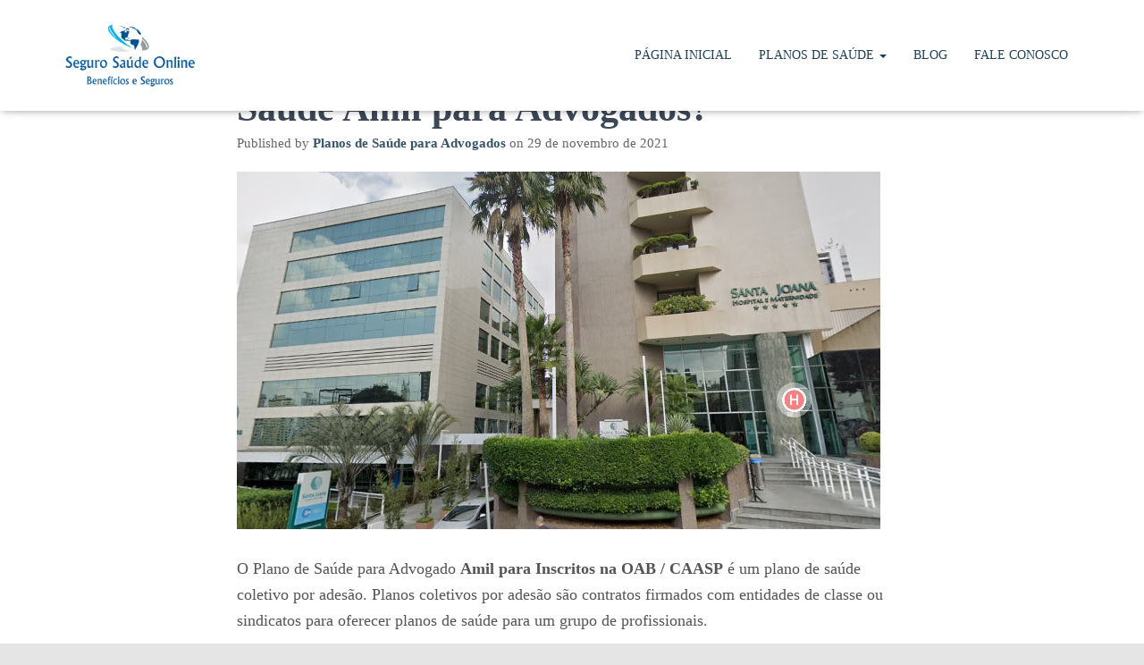

--- FILE ---
content_type: text/html; charset=UTF-8
request_url: https://www.planosdesaudeparaadvogados.com.br/hospital-santa-joana-atende-ao-plano-de-saude-amil-para-advogados-2/
body_size: 29876
content:
<!DOCTYPE html><html lang="pt-BR"><head><script data-no-optimize="1">var litespeed_docref=sessionStorage.getItem("litespeed_docref");litespeed_docref&&(Object.defineProperty(document,"referrer",{get:function(){return litespeed_docref}}),sessionStorage.removeItem("litespeed_docref"));</script> <meta charset='UTF-8'><meta name="viewport" content="width=device-width, initial-scale=1"><link rel="profile" href="https://gmpg.org/xfn/11"><meta name='robots' content='index, follow, max-image-preview:large, max-snippet:-1, max-video-preview:-1' /><title>Hospital Santa Joana atende ao Plano de Saúde Amil para Advogados? | Planos de Saúde para Advogados</title><link rel="canonical" href="https://www.planosdesaudeparaadvogados.com.br/hospital-santa-joana-atende-ao-plano-de-saude-amil-para-advogados-2/" /><meta property="og:locale" content="pt_BR" /><meta property="og:type" content="article" /><meta property="og:title" content="Hospital Santa Joana atende ao Plano de Saúde Amil para Advogados?" /><meta property="og:description" content="O Plano de Saúde para Advogado&nbsp;Amil para Inscritos na OAB / CAASP&nbsp;é um plano de saúde coletivo por adesão. Planos coletivos por adesão são contratos firmados com entidades de classe ou sindicatos para oferecer planos Read more&hellip;" /><meta property="og:url" content="https://www.planosdesaudeparaadvogados.com.br/hospital-santa-joana-atende-ao-plano-de-saude-amil-para-advogados-2/" /><meta property="og:site_name" content="Planos de Saúde para Advogados" /><meta property="article:published_time" content="2021-11-29T23:00:00+00:00" /><meta property="og:image" content="https://www.planosdesaudeparaadvogados.com.br/wp-content/uploads/2020/08/hospital-santa-joana-1-1.jpg" /><meta property="og:image:width" content="720" /><meta property="og:image:height" content="400" /><meta property="og:image:type" content="image/jpeg" /><meta name="author" content="Planos de Saúde para Advogados" /><meta name="twitter:card" content="summary_large_image" /><meta name="twitter:label1" content="Escrito por" /><meta name="twitter:data1" content="Planos de Saúde para Advogados" /><meta name="twitter:label2" content="Est. tempo de leitura" /><meta name="twitter:data2" content="3 minutos" /> <script type="application/ld+json" class="yoast-schema-graph">{"@context":"https://schema.org","@graph":[{"@type":"Article","@id":"https://www.planosdesaudeparaadvogados.com.br/hospital-santa-joana-atende-ao-plano-de-saude-amil-para-advogados-2/#article","isPartOf":{"@id":"https://www.planosdesaudeparaadvogados.com.br/hospital-santa-joana-atende-ao-plano-de-saude-amil-para-advogados-2/"},"author":{"name":"Planos de Saúde para Advogados","@id":"https://www.planosdesaudeparaadvogados.com.br/#/schema/person/b7d701f801094da15feac4d260607190"},"headline":"Hospital Santa Joana atende ao Plano de Saúde Amil para Advogados?","datePublished":"2021-11-29T23:00:00+00:00","mainEntityOfPage":{"@id":"https://www.planosdesaudeparaadvogados.com.br/hospital-santa-joana-atende-ao-plano-de-saude-amil-para-advogados-2/"},"wordCount":699,"publisher":{"@id":"https://www.planosdesaudeparaadvogados.com.br/#organization"},"image":{"@id":"https://www.planosdesaudeparaadvogados.com.br/hospital-santa-joana-atende-ao-plano-de-saude-amil-para-advogados-2/#primaryimage"},"thumbnailUrl":"https://www.planosdesaudeparaadvogados.com.br/wp-content/uploads/2020/08/hospital-santa-joana-1-1.jpg","inLanguage":"pt-BR"},{"@type":"WebPage","@id":"https://www.planosdesaudeparaadvogados.com.br/hospital-santa-joana-atende-ao-plano-de-saude-amil-para-advogados-2/","url":"https://www.planosdesaudeparaadvogados.com.br/hospital-santa-joana-atende-ao-plano-de-saude-amil-para-advogados-2/","name":"Hospital Santa Joana atende ao Plano de Saúde Amil para Advogados? | Planos de Saúde para Advogados","isPartOf":{"@id":"https://www.planosdesaudeparaadvogados.com.br/#website"},"primaryImageOfPage":{"@id":"https://www.planosdesaudeparaadvogados.com.br/hospital-santa-joana-atende-ao-plano-de-saude-amil-para-advogados-2/#primaryimage"},"image":{"@id":"https://www.planosdesaudeparaadvogados.com.br/hospital-santa-joana-atende-ao-plano-de-saude-amil-para-advogados-2/#primaryimage"},"thumbnailUrl":"https://www.planosdesaudeparaadvogados.com.br/wp-content/uploads/2020/08/hospital-santa-joana-1-1.jpg","datePublished":"2021-11-29T23:00:00+00:00","breadcrumb":{"@id":"https://www.planosdesaudeparaadvogados.com.br/hospital-santa-joana-atende-ao-plano-de-saude-amil-para-advogados-2/#breadcrumb"},"inLanguage":"pt-BR","potentialAction":[{"@type":"ReadAction","target":["https://www.planosdesaudeparaadvogados.com.br/hospital-santa-joana-atende-ao-plano-de-saude-amil-para-advogados-2/"]}]},{"@type":"ImageObject","inLanguage":"pt-BR","@id":"https://www.planosdesaudeparaadvogados.com.br/hospital-santa-joana-atende-ao-plano-de-saude-amil-para-advogados-2/#primaryimage","url":"https://www.planosdesaudeparaadvogados.com.br/wp-content/uploads/2020/08/hospital-santa-joana-1-1.jpg","contentUrl":"https://www.planosdesaudeparaadvogados.com.br/wp-content/uploads/2020/08/hospital-santa-joana-1-1.jpg","width":720,"height":400},{"@type":"BreadcrumbList","@id":"https://www.planosdesaudeparaadvogados.com.br/hospital-santa-joana-atende-ao-plano-de-saude-amil-para-advogados-2/#breadcrumb","itemListElement":[{"@type":"ListItem","position":1,"name":"Início","item":"https://www.planosdesaudeparaadvogados.com.br/"},{"@type":"ListItem","position":2,"name":"Blog","item":"https://www.planosdesaudeparaadvogados.com.br/blog/"},{"@type":"ListItem","position":3,"name":"Hospital Santa Joana atende ao Plano de Saúde Amil para Advogados?"}]},{"@type":"WebSite","@id":"https://www.planosdesaudeparaadvogados.com.br/#website","url":"https://www.planosdesaudeparaadvogados.com.br/","name":"Planos de Saúde para Advogados","description":"Os Planos de Saúde para Advogados para inscritos na CAASP / OAB oferecem descontos de até 30% me relação aos tradicionais.","publisher":{"@id":"https://www.planosdesaudeparaadvogados.com.br/#organization"},"potentialAction":[{"@type":"SearchAction","target":{"@type":"EntryPoint","urlTemplate":"https://www.planosdesaudeparaadvogados.com.br/?s={search_term_string}"},"query-input":{"@type":"PropertyValueSpecification","valueRequired":true,"valueName":"search_term_string"}}],"inLanguage":"pt-BR"},{"@type":"Organization","@id":"https://www.planosdesaudeparaadvogados.com.br/#organization","name":"Planos de Saúde para Advogados","url":"https://www.planosdesaudeparaadvogados.com.br/","logo":{"@type":"ImageObject","inLanguage":"pt-BR","@id":"https://www.planosdesaudeparaadvogados.com.br/#/schema/logo/image/","url":"https://www.planosdesaudeparaadvogados.com.br/wp-content/uploads/2021/03/plano-de-saude-para-advogados.png","contentUrl":"https://www.planosdesaudeparaadvogados.com.br/wp-content/uploads/2021/03/plano-de-saude-para-advogados.png","width":201,"height":113,"caption":"Planos de Saúde para Advogados"},"image":{"@id":"https://www.planosdesaudeparaadvogados.com.br/#/schema/logo/image/"}},{"@type":"Person","@id":"https://www.planosdesaudeparaadvogados.com.br/#/schema/person/b7d701f801094da15feac4d260607190","name":"Planos de Saúde para Advogados","image":{"@type":"ImageObject","inLanguage":"pt-BR","@id":"https://www.planosdesaudeparaadvogados.com.br/#/schema/person/image/","url":"https://www.planosdesaudeparaadvogados.com.br/wp-content/litespeed/avatar/59b0a1f03a8bf65d4a5a0108bcee4c6a.jpg?ver=1769014473","contentUrl":"https://www.planosdesaudeparaadvogados.com.br/wp-content/litespeed/avatar/59b0a1f03a8bf65d4a5a0108bcee4c6a.jpg?ver=1769014473","caption":"Planos de Saúde para Advogados"},"url":"https://www.planosdesaudeparaadvogados.com.br/author/seguro-saude-online/"}]}</script> <link rel='dns-prefetch' href='//www.googletagmanager.com' /><link rel='dns-prefetch' href='//fonts.googleapis.com' /><link rel="alternate" type="application/rss+xml" title="Feed para Planos de Saúde para Advogados &raquo;" href="https://www.planosdesaudeparaadvogados.com.br/feed/" /><link rel="alternate" type="application/rss+xml" title="Feed de comentários para Planos de Saúde para Advogados &raquo;" href="https://www.planosdesaudeparaadvogados.com.br/comments/feed/" /><link rel="alternate" title="oEmbed (JSON)" type="application/json+oembed" href="https://www.planosdesaudeparaadvogados.com.br/wp-json/oembed/1.0/embed?url=https%3A%2F%2Fwww.planosdesaudeparaadvogados.com.br%2Fhospital-santa-joana-atende-ao-plano-de-saude-amil-para-advogados-2%2F" /><link rel="alternate" title="oEmbed (XML)" type="text/xml+oembed" href="https://www.planosdesaudeparaadvogados.com.br/wp-json/oembed/1.0/embed?url=https%3A%2F%2Fwww.planosdesaudeparaadvogados.com.br%2Fhospital-santa-joana-atende-ao-plano-de-saude-amil-para-advogados-2%2F&#038;format=xml" /><style id='wp-img-auto-sizes-contain-inline-css' type='text/css'>img:is([sizes=auto i],[sizes^="auto," i]){contain-intrinsic-size:3000px 1500px}
/*# sourceURL=wp-img-auto-sizes-contain-inline-css */</style><link data-optimized="2" rel="stylesheet" href="https://www.planosdesaudeparaadvogados.com.br/wp-content/litespeed/css/ab50dcc838fe842dc53fb40569785cc5.css?ver=0b40c" /><style id='classic-theme-styles-inline-css' type='text/css'>/*! This file is auto-generated */
.wp-block-button__link{color:#fff;background-color:#32373c;border-radius:9999px;box-shadow:none;text-decoration:none;padding:calc(.667em + 2px) calc(1.333em + 2px);font-size:1.125em}.wp-block-file__button{background:#32373c;color:#fff;text-decoration:none}
/*# sourceURL=/wp-includes/css/classic-themes.min.css */</style><style id='global-styles-inline-css' type='text/css'>:root{--wp--preset--aspect-ratio--square: 1;--wp--preset--aspect-ratio--4-3: 4/3;--wp--preset--aspect-ratio--3-4: 3/4;--wp--preset--aspect-ratio--3-2: 3/2;--wp--preset--aspect-ratio--2-3: 2/3;--wp--preset--aspect-ratio--16-9: 16/9;--wp--preset--aspect-ratio--9-16: 9/16;--wp--preset--color--black: #000000;--wp--preset--color--cyan-bluish-gray: #abb8c3;--wp--preset--color--white: #ffffff;--wp--preset--color--pale-pink: #f78da7;--wp--preset--color--vivid-red: #cf2e2e;--wp--preset--color--luminous-vivid-orange: #ff6900;--wp--preset--color--luminous-vivid-amber: #fcb900;--wp--preset--color--light-green-cyan: #7bdcb5;--wp--preset--color--vivid-green-cyan: #00d084;--wp--preset--color--pale-cyan-blue: #8ed1fc;--wp--preset--color--vivid-cyan-blue: #0693e3;--wp--preset--color--vivid-purple: #9b51e0;--wp--preset--color--accent: #c01d21;--wp--preset--color--secondary: #204055;--wp--preset--color--background-color: #E5E5E5;--wp--preset--color--header-gradient: #a81d84;--wp--preset--color--body-color: #999999;--wp--preset--color--header-overlay-color: rgba(0,0,0,0.5);--wp--preset--color--header-text-color: #fffffe;--wp--preset--color--navbar-background: #fffffd;--wp--preset--color--navbar-text-color: #204055;--wp--preset--color--navbar-text-color-hover: #d5151f;--wp--preset--color--navbar-transparent-text-color: #fffffc;--wp--preset--gradient--vivid-cyan-blue-to-vivid-purple: linear-gradient(135deg,rgb(6,147,227) 0%,rgb(155,81,224) 100%);--wp--preset--gradient--light-green-cyan-to-vivid-green-cyan: linear-gradient(135deg,rgb(122,220,180) 0%,rgb(0,208,130) 100%);--wp--preset--gradient--luminous-vivid-amber-to-luminous-vivid-orange: linear-gradient(135deg,rgb(252,185,0) 0%,rgb(255,105,0) 100%);--wp--preset--gradient--luminous-vivid-orange-to-vivid-red: linear-gradient(135deg,rgb(255,105,0) 0%,rgb(207,46,46) 100%);--wp--preset--gradient--very-light-gray-to-cyan-bluish-gray: linear-gradient(135deg,rgb(238,238,238) 0%,rgb(169,184,195) 100%);--wp--preset--gradient--cool-to-warm-spectrum: linear-gradient(135deg,rgb(74,234,220) 0%,rgb(151,120,209) 20%,rgb(207,42,186) 40%,rgb(238,44,130) 60%,rgb(251,105,98) 80%,rgb(254,248,76) 100%);--wp--preset--gradient--blush-light-purple: linear-gradient(135deg,rgb(255,206,236) 0%,rgb(152,150,240) 100%);--wp--preset--gradient--blush-bordeaux: linear-gradient(135deg,rgb(254,205,165) 0%,rgb(254,45,45) 50%,rgb(107,0,62) 100%);--wp--preset--gradient--luminous-dusk: linear-gradient(135deg,rgb(255,203,112) 0%,rgb(199,81,192) 50%,rgb(65,88,208) 100%);--wp--preset--gradient--pale-ocean: linear-gradient(135deg,rgb(255,245,203) 0%,rgb(182,227,212) 50%,rgb(51,167,181) 100%);--wp--preset--gradient--electric-grass: linear-gradient(135deg,rgb(202,248,128) 0%,rgb(113,206,126) 100%);--wp--preset--gradient--midnight: linear-gradient(135deg,rgb(2,3,129) 0%,rgb(40,116,252) 100%);--wp--preset--font-size--small: 13px;--wp--preset--font-size--medium: 20px;--wp--preset--font-size--large: 36px;--wp--preset--font-size--x-large: 42px;--wp--preset--spacing--20: 0.44rem;--wp--preset--spacing--30: 0.67rem;--wp--preset--spacing--40: 1rem;--wp--preset--spacing--50: 1.5rem;--wp--preset--spacing--60: 2.25rem;--wp--preset--spacing--70: 3.38rem;--wp--preset--spacing--80: 5.06rem;--wp--preset--shadow--natural: 6px 6px 9px rgba(0, 0, 0, 0.2);--wp--preset--shadow--deep: 12px 12px 50px rgba(0, 0, 0, 0.4);--wp--preset--shadow--sharp: 6px 6px 0px rgba(0, 0, 0, 0.2);--wp--preset--shadow--outlined: 6px 6px 0px -3px rgb(255, 255, 255), 6px 6px rgb(0, 0, 0);--wp--preset--shadow--crisp: 6px 6px 0px rgb(0, 0, 0);}:where(.is-layout-flex){gap: 0.5em;}:where(.is-layout-grid){gap: 0.5em;}body .is-layout-flex{display: flex;}.is-layout-flex{flex-wrap: wrap;align-items: center;}.is-layout-flex > :is(*, div){margin: 0;}body .is-layout-grid{display: grid;}.is-layout-grid > :is(*, div){margin: 0;}:where(.wp-block-columns.is-layout-flex){gap: 2em;}:where(.wp-block-columns.is-layout-grid){gap: 2em;}:where(.wp-block-post-template.is-layout-flex){gap: 1.25em;}:where(.wp-block-post-template.is-layout-grid){gap: 1.25em;}.has-black-color{color: var(--wp--preset--color--black) !important;}.has-cyan-bluish-gray-color{color: var(--wp--preset--color--cyan-bluish-gray) !important;}.has-white-color{color: var(--wp--preset--color--white) !important;}.has-pale-pink-color{color: var(--wp--preset--color--pale-pink) !important;}.has-vivid-red-color{color: var(--wp--preset--color--vivid-red) !important;}.has-luminous-vivid-orange-color{color: var(--wp--preset--color--luminous-vivid-orange) !important;}.has-luminous-vivid-amber-color{color: var(--wp--preset--color--luminous-vivid-amber) !important;}.has-light-green-cyan-color{color: var(--wp--preset--color--light-green-cyan) !important;}.has-vivid-green-cyan-color{color: var(--wp--preset--color--vivid-green-cyan) !important;}.has-pale-cyan-blue-color{color: var(--wp--preset--color--pale-cyan-blue) !important;}.has-vivid-cyan-blue-color{color: var(--wp--preset--color--vivid-cyan-blue) !important;}.has-vivid-purple-color{color: var(--wp--preset--color--vivid-purple) !important;}.has-black-background-color{background-color: var(--wp--preset--color--black) !important;}.has-cyan-bluish-gray-background-color{background-color: var(--wp--preset--color--cyan-bluish-gray) !important;}.has-white-background-color{background-color: var(--wp--preset--color--white) !important;}.has-pale-pink-background-color{background-color: var(--wp--preset--color--pale-pink) !important;}.has-vivid-red-background-color{background-color: var(--wp--preset--color--vivid-red) !important;}.has-luminous-vivid-orange-background-color{background-color: var(--wp--preset--color--luminous-vivid-orange) !important;}.has-luminous-vivid-amber-background-color{background-color: var(--wp--preset--color--luminous-vivid-amber) !important;}.has-light-green-cyan-background-color{background-color: var(--wp--preset--color--light-green-cyan) !important;}.has-vivid-green-cyan-background-color{background-color: var(--wp--preset--color--vivid-green-cyan) !important;}.has-pale-cyan-blue-background-color{background-color: var(--wp--preset--color--pale-cyan-blue) !important;}.has-vivid-cyan-blue-background-color{background-color: var(--wp--preset--color--vivid-cyan-blue) !important;}.has-vivid-purple-background-color{background-color: var(--wp--preset--color--vivid-purple) !important;}.has-black-border-color{border-color: var(--wp--preset--color--black) !important;}.has-cyan-bluish-gray-border-color{border-color: var(--wp--preset--color--cyan-bluish-gray) !important;}.has-white-border-color{border-color: var(--wp--preset--color--white) !important;}.has-pale-pink-border-color{border-color: var(--wp--preset--color--pale-pink) !important;}.has-vivid-red-border-color{border-color: var(--wp--preset--color--vivid-red) !important;}.has-luminous-vivid-orange-border-color{border-color: var(--wp--preset--color--luminous-vivid-orange) !important;}.has-luminous-vivid-amber-border-color{border-color: var(--wp--preset--color--luminous-vivid-amber) !important;}.has-light-green-cyan-border-color{border-color: var(--wp--preset--color--light-green-cyan) !important;}.has-vivid-green-cyan-border-color{border-color: var(--wp--preset--color--vivid-green-cyan) !important;}.has-pale-cyan-blue-border-color{border-color: var(--wp--preset--color--pale-cyan-blue) !important;}.has-vivid-cyan-blue-border-color{border-color: var(--wp--preset--color--vivid-cyan-blue) !important;}.has-vivid-purple-border-color{border-color: var(--wp--preset--color--vivid-purple) !important;}.has-vivid-cyan-blue-to-vivid-purple-gradient-background{background: var(--wp--preset--gradient--vivid-cyan-blue-to-vivid-purple) !important;}.has-light-green-cyan-to-vivid-green-cyan-gradient-background{background: var(--wp--preset--gradient--light-green-cyan-to-vivid-green-cyan) !important;}.has-luminous-vivid-amber-to-luminous-vivid-orange-gradient-background{background: var(--wp--preset--gradient--luminous-vivid-amber-to-luminous-vivid-orange) !important;}.has-luminous-vivid-orange-to-vivid-red-gradient-background{background: var(--wp--preset--gradient--luminous-vivid-orange-to-vivid-red) !important;}.has-very-light-gray-to-cyan-bluish-gray-gradient-background{background: var(--wp--preset--gradient--very-light-gray-to-cyan-bluish-gray) !important;}.has-cool-to-warm-spectrum-gradient-background{background: var(--wp--preset--gradient--cool-to-warm-spectrum) !important;}.has-blush-light-purple-gradient-background{background: var(--wp--preset--gradient--blush-light-purple) !important;}.has-blush-bordeaux-gradient-background{background: var(--wp--preset--gradient--blush-bordeaux) !important;}.has-luminous-dusk-gradient-background{background: var(--wp--preset--gradient--luminous-dusk) !important;}.has-pale-ocean-gradient-background{background: var(--wp--preset--gradient--pale-ocean) !important;}.has-electric-grass-gradient-background{background: var(--wp--preset--gradient--electric-grass) !important;}.has-midnight-gradient-background{background: var(--wp--preset--gradient--midnight) !important;}.has-small-font-size{font-size: var(--wp--preset--font-size--small) !important;}.has-medium-font-size{font-size: var(--wp--preset--font-size--medium) !important;}.has-large-font-size{font-size: var(--wp--preset--font-size--large) !important;}.has-x-large-font-size{font-size: var(--wp--preset--font-size--x-large) !important;}
:where(.wp-block-post-template.is-layout-flex){gap: 1.25em;}:where(.wp-block-post-template.is-layout-grid){gap: 1.25em;}
:where(.wp-block-term-template.is-layout-flex){gap: 1.25em;}:where(.wp-block-term-template.is-layout-grid){gap: 1.25em;}
:where(.wp-block-columns.is-layout-flex){gap: 2em;}:where(.wp-block-columns.is-layout-grid){gap: 2em;}
:root :where(.wp-block-pullquote){font-size: 1.5em;line-height: 1.6;}
/*# sourceURL=global-styles-inline-css */</style><style id='hestia_style-inline-css' type='text/css'>.hestia-top-bar,.hestia-top-bar .widget.widget_shopping_cart .cart_list{background-color:#363537}.hestia-top-bar .widget .label-floating input[type=search]:-webkit-autofill{-webkit-box-shadow:inset 0 0 0 9999px #363537}.hestia-top-bar,.hestia-top-bar .widget .label-floating input[type=search],.hestia-top-bar .widget.widget_search form.form-group:before,.hestia-top-bar .widget.widget_product_search form.form-group:before,.hestia-top-bar .widget.widget_shopping_cart:before{color:#fff}.hestia-top-bar .widget .label-floating input[type=search]{-webkit-text-fill-color:#fff !important}.hestia-top-bar div.widget.widget_shopping_cart:before,.hestia-top-bar .widget.widget_product_search form.form-group:before,.hestia-top-bar .widget.widget_search form.form-group:before{background-color:#fff}.hestia-top-bar a,.hestia-top-bar .top-bar-nav li a{color:#fff}.hestia-top-bar ul li a[href*="mailto:"]:before,.hestia-top-bar ul li a[href*="tel:"]:before{background-color:#fff}.hestia-top-bar a:hover,.hestia-top-bar .top-bar-nav li a:hover{color:#eee}.hestia-top-bar ul li:hover a[href*="mailto:"]:before,.hestia-top-bar ul li:hover a[href*="tel:"]:before{background-color:#eee}
h1,h2,h3,h4,h5,h6,.hestia-title,.hestia-title.title-in-content,p.meta-in-content,.info-title,.card-title,.page-header.header-small .hestia-title,.page-header.header-small .title,.widget h5,.hestia-title,.title,.footer-brand,.footer-big h4,.footer-big h5,.media .media-heading,.carousel h1.hestia-title,.carousel h2.title,.carousel span.sub-title,.hestia-about h1,.hestia-about h2,.hestia-about h3,.hestia-about h4,.hestia-about h5{font-family:Lato}body,ul,.tooltip-inner{font-family:Lato}
@media(min-width:769px){.page-header.header-small .hestia-title,.page-header.header-small .title,h1.hestia-title.title-in-content,.main article.section .has-title-font-size{font-size:42px}}@media(max-width:768px){.page-header.header-small .hestia-title,.page-header.header-small .title,h1.hestia-title.title-in-content,.main article.section .has-title-font-size{font-size:26px}}@media(max-width:480px){.page-header.header-small .hestia-title,.page-header.header-small .title,h1.hestia-title.title-in-content,.main article.section .has-title-font-size{font-size:26px}}@media(min-width:769px){.single-post-wrap,.page-content-wrap,.single-post-wrap ul,.page-content-wrap ul,.single-post-wrap ol,.page-content-wrap ol,.single-post-wrap dl,.page-content-wrap dl,.single-post-wrap table,.page-content-wrap table,.page-template-template-fullwidth article,.main article.section .has-body-font-size{font-size:18px}}@media(max-width:768px){.single-post-wrap,.page-content-wrap,.single-post-wrap ul,.page-content-wrap ul,.single-post-wrap ol,.page-content-wrap ol,.single-post-wrap dl,.page-content-wrap dl,.single-post-wrap table,.page-content-wrap table,.page-template-template-fullwidth article,.main article.section .has-body-font-size{font-size:16px}}@media(max-width:480px){.single-post-wrap,.page-content-wrap,.single-post-wrap ul,.page-content-wrap ul,.single-post-wrap ol,.page-content-wrap ol,.single-post-wrap dl,.page-content-wrap dl,.single-post-wrap table,.page-content-wrap table,.page-template-template-fullwidth article,.main article.section .has-body-font-size{font-size:16px}}
@media(min-width:769px){.navbar #main-navigation a,.footer .footer-menu li a{font-size:14px}.footer-big .footer-menu li a[href*="mailto:"]:before,.footer-big .footer-menu li a[href*="tel:"]:before{width:14px;height:14px}}
div.container{width:1170px}@media(max-width:768px){div.container{width:300px}}@media(max-width:480px){div.container{width:748px}}
a,.navbar .dropdown-menu li:hover>a,.navbar .dropdown-menu li:focus>a,.navbar .dropdown-menu li:active>a,.navbar .navbar-nav>li .dropdown-menu li:hover>a,body:not(.home) .navbar-default .navbar-nav>.active:not(.btn)>a,body:not(.home) .navbar-default .navbar-nav>.active:not(.btn)>a:hover,body:not(.home) .navbar-default .navbar-nav>.active:not(.btn)>a:focus,a:hover,.card-blog a.moretag:hover,.card-blog a.more-link:hover,.widget a:hover,.has-text-color.has-accent-color,p.has-text-color a{color:#c01d21}.svg-text-color{fill:#c01d21}.pagination span.current,.pagination span.current:focus,.pagination span.current:hover{border-color:#c01d21}button,button:hover,.woocommerce .track_order button[type="submit"],.woocommerce .track_order button[type="submit"]:hover,div.wpforms-container .wpforms-form button[type=submit].wpforms-submit,div.wpforms-container .wpforms-form button[type=submit].wpforms-submit:hover,input[type="button"],input[type="button"]:hover,input[type="submit"],input[type="submit"]:hover,input#searchsubmit,.pagination span.current,.pagination span.current:focus,.pagination span.current:hover,.btn.btn-primary,.btn.btn-primary:link,.btn.btn-primary:hover,.btn.btn-primary:focus,.btn.btn-primary:active,.btn.btn-primary.active,.btn.btn-primary.active:focus,.btn.btn-primary.active:hover,.btn.btn-primary:active:hover,.btn.btn-primary:active:focus,.btn.btn-primary:active:hover,.hestia-sidebar-open.btn.btn-rose,.hestia-sidebar-close.btn.btn-rose,.hestia-sidebar-open.btn.btn-rose:hover,.hestia-sidebar-close.btn.btn-rose:hover,.hestia-sidebar-open.btn.btn-rose:focus,.hestia-sidebar-close.btn.btn-rose:focus,.label.label-primary,.hestia-work .portfolio-item:nth-child(6n+1) .label,.nav-cart .nav-cart-content .widget .buttons .button,.has-accent-background-color[class*="has-background"]{background-color:#c01d21}@media(max-width:768px){.navbar-default .navbar-nav>li>a:hover,.navbar-default .navbar-nav>li>a:focus,.navbar .navbar-nav .dropdown .dropdown-menu li a:hover,.navbar .navbar-nav .dropdown .dropdown-menu li a:focus,.navbar button.navbar-toggle:hover,.navbar .navbar-nav li:hover>a i{color:#c01d21}}body:not(.woocommerce-page) button:not([class^="fl-"]):not(.hestia-scroll-to-top):not(.navbar-toggle):not(.close),body:not(.woocommerce-page) .button:not([class^="fl-"]):not(hestia-scroll-to-top):not(.navbar-toggle):not(.add_to_cart_button):not(.product_type_grouped):not(.product_type_external),div.wpforms-container .wpforms-form button[type=submit].wpforms-submit,input[type="submit"],input[type="button"],.btn.btn-primary,.widget_product_search button[type="submit"],.hestia-sidebar-open.btn.btn-rose,.hestia-sidebar-close.btn.btn-rose,.everest-forms button[type=submit].everest-forms-submit-button{-webkit-box-shadow:0 2px 2px 0 rgba(192,29,33,0.14),0 3px 1px -2px rgba(192,29,33,0.2),0 1px 5px 0 rgba(192,29,33,0.12);box-shadow:0 2px 2px 0 rgba(192,29,33,0.14),0 3px 1px -2px rgba(192,29,33,0.2),0 1px 5px 0 rgba(192,29,33,0.12)}.card .header-primary,.card .content-primary,.everest-forms button[type=submit].everest-forms-submit-button{background:#c01d21}body:not(.woocommerce-page) .button:not([class^="fl-"]):not(.hestia-scroll-to-top):not(.navbar-toggle):not(.add_to_cart_button):hover,body:not(.woocommerce-page) button:not([class^="fl-"]):not(.hestia-scroll-to-top):not(.navbar-toggle):not(.close):hover,div.wpforms-container .wpforms-form button[type=submit].wpforms-submit:hover,input[type="submit"]:hover,input[type="button"]:hover,input#searchsubmit:hover,.widget_product_search button[type="submit"]:hover,.pagination span.current,.btn.btn-primary:hover,.btn.btn-primary:focus,.btn.btn-primary:active,.btn.btn-primary.active,.btn.btn-primary:active:focus,.btn.btn-primary:active:hover,.hestia-sidebar-open.btn.btn-rose:hover,.hestia-sidebar-close.btn.btn-rose:hover,.pagination span.current:hover,.everest-forms button[type=submit].everest-forms-submit-button:hover,.everest-forms button[type=submit].everest-forms-submit-button:focus,.everest-forms button[type=submit].everest-forms-submit-button:active{-webkit-box-shadow:0 14px 26px -12px rgba(192,29,33,0.42),0 4px 23px 0 rgba(0,0,0,0.12),0 8px 10px -5px rgba(192,29,33,0.2);box-shadow:0 14px 26px -12px rgba(192,29,33,0.42),0 4px 23px 0 rgba(0,0,0,0.12),0 8px 10px -5px rgba(192,29,33,0.2);color:#fff}.form-group.is-focused .form-control{background-image:-webkit-gradient(linear,left top,left bottom,from(#c01d21),to(#c01d21)),-webkit-gradient(linear,left top,left bottom,from(#d2d2d2),to(#d2d2d2));background-image:-webkit-linear-gradient(linear,left top,left bottom,from(#c01d21),to(#c01d21)),-webkit-linear-gradient(linear,left top,left bottom,from(#d2d2d2),to(#d2d2d2));background-image:linear-gradient(linear,left top,left bottom,from(#c01d21),to(#c01d21)),linear-gradient(linear,left top,left bottom,from(#d2d2d2),to(#d2d2d2))}.navbar:not(.navbar-transparent) li:not(.btn):hover>a,.navbar li.on-section:not(.btn)>a,.navbar.full-screen-menu.navbar-transparent li:not(.btn):hover>a,.navbar.full-screen-menu .navbar-toggle:hover,.navbar:not(.navbar-transparent) .nav-cart:hover,.navbar:not(.navbar-transparent) .hestia-toggle-search:hover{color:#c01d21}.header-filter-gradient{background:linear-gradient(45deg,rgba(168,29,132,1) 0,rgb(234,57,111) 100%)}.has-text-color.has-header-gradient-color{color:#a81d84}.has-header-gradient-background-color[class*="has-background"]{background-color:#a81d84}.has-text-color.has-background-color-color{color:#E5E5E5}.has-background-color-background-color[class*="has-background"]{background-color:#E5E5E5}
.title,.title a,.card-title,.card-title a,.card-title a:hover,.info-title,.info-title a,.footer-brand,.footer-brand a,.media .media-heading,.media .media-heading a,.hestia-info .info-title,.card-blog a.moretag,.card-blog a.more-link,.card .author a,.hestia-about:not(.section-image) h1,.hestia-about:not(.section-image) h2,.hestia-about:not(.section-image) h3,.hestia-about:not(.section-image) h4,.hestia-about:not(.section-image) h5,aside .widget h5,aside .widget a,.woocommerce ul.products[class*="columns-"] li.product-category h2,.woocommerce #reviews #comments ol.commentlist li .comment-text p.meta .woocommerce-review__author,.has-text-color.has-secondary-color{color:#204055}.has-secondary-background-color[class*="has-background"]{background-color:#204055}.description,.card-description,.footer-big,.hestia-features .hestia-info p,.text-gray,.hestia-about:not(.section-image) p,.hestia-about:not(.section-image) h6,.has-text-color.has-body-color-color{color:#999}.has-body-color-background-color[class*="has-background"]{background-color:#999}.header-filter:before,.has-header-overlay-color-background-color[class*="has-background"]{background-color:rgba(0,0,0,0.5)}.has-text-color.has-header-overlay-color-color{color:rgba(0,0,0,0.5)}.page-header,.page-header .hestia-title,.page-header .sub-title,.has-text-color.has-header-text-color-color{color:#fff}.has-header-text-color-background-color[class*="has-background"]{background-color:#fff}@media( max-width:768px){.header>.navbar,.navbar.navbar-fixed-top .navbar-collapse{background-color:#fff}}.navbar:not(.navbar-transparent),.navbar .dropdown-menu,.nav-cart .nav-cart-content .widget,.has-navbar-background-background-color[class*="has-background"]{background-color:#fff}@media( min-width:769px){.navbar.full-screen-menu .nav.navbar-nav{background-color:rgba(255,255,255,0.9)}}.has-navbar-background-color[class*="has-background"]{color:#fff}@media( min-width:769px){.navbar.navbar-transparent .navbar-brand,.navbar.navbar-transparent .navbar-nav>li:not(.btn)>a,.navbar.navbar-transparent .navbar-nav>.active>a,.navbar.navbar-transparent.full-screen-menu .navbar-toggle,.navbar.navbar-transparent:not(.full-screen-menu) .nav-cart-icon,.navbar.navbar-transparent.full-screen-menu li.responsive-nav-cart>a.nav-cart-icon,.navbar.navbar-transparent .hestia-toggle-search,.navbar.navbar-transparent .header-widgets-wrapper ul li a[href*="mailto:"],.navbar.navbar-transparent .header-widgets-wrapper ul li a[href*="tel:"]{color:#fff}}.navbar.navbar-transparent .hestia-toggle-search svg{fill:#fff}.has-text-color.has-navbar-transparent-text-color-color{color:#fff}.has-navbar-transparent-text-color-background-color[class*="has-background"],.navbar.navbar-transparent .header-widgets-wrapper ul li a[href*="mailto:"]:before,.navbar.navbar-transparent .header-widgets-wrapper ul li a[href*="tel:"]:before{background-color:#fff}@media( min-width:769px){.menu-open .navbar.full-screen-menu.navbar-transparent .navbar-toggle,.navbar:not(.navbar-transparent) .navbar-brand,.navbar:not(.navbar-transparent) li:not(.btn)>a,.navbar.navbar-transparent.full-screen-menu li:not(.btn):not(.nav-cart)>a,.navbar.navbar-transparent .dropdown-menu li:not(.btn)>a,.hestia-mm-heading,.hestia-mm-description,.navbar:not(.navbar-transparent) .navbar-nav>.active>a,.navbar:not(.navbar-transparent).full-screen-menu .navbar-toggle,.navbar .nav-cart-icon,.navbar:not(.navbar-transparent) .hestia-toggle-search,.navbar.navbar-transparent .nav-cart .nav-cart-content .widget li a,.navbar .navbar-nav>li .dropdown-menu li.active>a{color:#204055}}@media( max-width:768px){.navbar.navbar-default .navbar-brand,.navbar.navbar-default .navbar-nav li:not(.btn).menu-item>a,.navbar.navbar-default .navbar-nav .menu-item.active>a,.navbar.navbar-default .navbar-toggle,.navbar.navbar-default .navbar-toggle,.navbar.navbar-default .responsive-nav-cart a,.navbar.navbar-default .nav-cart .nav-cart-content a,.navbar.navbar-default .hestia-toggle-search,.hestia-mm-heading,.hestia-mm-description{color:#204055}.navbar .navbar-nav .dropdown:not(.btn) a .caret svg{fill:#204055}.navbar .navbar-nav .dropdown:not(.btn) a .caret{border-color:#204055}}.has-text-color.has-navbar-text-color-color{color:#204055}.has-navbar-text-color-background-color[class*="has-background"]{background-color:#204055}.navbar:not(.navbar-transparent) .header-widgets-wrapper ul li a[href*="mailto:"]:before,.navbar:not(.navbar-transparent) .header-widgets-wrapper ul li a[href*="tel:"]:before{background-color:#204055}.hestia-toggle-search svg{fill:#204055}.navbar.navbar-default:not(.navbar-transparent) li:not(.btn):hover>a,.navbar.navbar-default.navbar-transparent .dropdown-menu:not(.btn) li:not(.btn):hover>a,.navbar.navbar-default:not(.navbar-transparent) li:not(.btn):hover>a i,.navbar.navbar-default:not(.navbar-transparent) .navbar-toggle:hover,.navbar.navbar-default:not(.full-screen-menu) .nav-cart-icon .nav-cart-content a:hover,.navbar.navbar-default:not(.navbar-transparent) .hestia-toggle-search:hover,.navbar.navbar-transparent .nav-cart .nav-cart-content .widget li:hover a,.has-text-color.has-navbar-text-color-hover-color{color:#d5151f}.navbar.navbar-default li.on-section:not(.btn)>a{color:#d5151f!important}@media( max-width:768px){.navbar.navbar-default.navbar-transparent li:not(.btn):hover>a,.navbar.navbar-default.navbar-transparent li:not(.btn):hover>a i,.navbar.navbar-default.navbar-transparent .navbar-toggle:hover,.navbar.navbar-default .responsive-nav-cart a:hover .navbar.navbar-default .navbar-toggle:hover{color:#d5151f !important}}.has-navbar-text-color-hover-background-color[class*="has-background"]{background-color:#d5151f}.navbar:not(.navbar-transparent) .header-widgets-wrapper ul li:hover a[href*="mailto:"]:before,.navbar:not(.navbar-transparent) .header-widgets-wrapper ul li:hover a[href*="tel:"]:before{background-color:#d5151f}.hestia-toggle-search:hover svg{fill:#d5151f}.form-group.is-focused .form-control,div.wpforms-container .wpforms-form .form-group.is-focused .form-control,.nf-form-cont input:not([type=button]):focus,.nf-form-cont select:focus,.nf-form-cont textarea:focus{background-image:-webkit-gradient(linear,left top,left bottom,from(#c01d21),to(#c01d21)),-webkit-gradient(linear,left top,left bottom,from(#d2d2d2),to(#d2d2d2));background-image:-webkit-linear-gradient(linear,left top,left bottom,from(#c01d21),to(#c01d21)),-webkit-linear-gradient(linear,left top,left bottom,from(#d2d2d2),to(#d2d2d2));background-image:linear-gradient(linear,left top,left bottom,from(#c01d21),to(#c01d21)),linear-gradient(linear,left top,left bottom,from(#d2d2d2),to(#d2d2d2))}.navbar.navbar-transparent.full-screen-menu .navbar-collapse .navbar-nav>li:not(.btn)>a:hover{color:#c01d21}.hestia-ajax-loading{border-color:#c01d21}
.btn.btn-primary:not(.colored-button):not(.btn-left):not(.btn-right):not(.btn-just-icon):not(.menu-item),input[type="submit"]:not(.search-submit),body:not(.woocommerce-account) .woocommerce .button.woocommerce-Button,.woocommerce .product button.button,.woocommerce .product button.button.alt,.woocommerce .product #respond input#submit,.woocommerce-cart .blog-post .woocommerce .cart-collaterals .cart_totals .checkout-button,.woocommerce-checkout #payment #place_order,.woocommerce-account.woocommerce-page button.button,.woocommerce .track_order button[type="submit"],.nav-cart .nav-cart-content .widget .buttons .button,.woocommerce a.button.wc-backward,body.woocommerce .wccm-catalog-item a.button,body.woocommerce a.wccm-button.button,form.woocommerce-form-coupon button.button,div.wpforms-container .wpforms-form button[type=submit].wpforms-submit,div.woocommerce a.button.alt,div.woocommerce table.my_account_orders .button,.btn.colored-button,.btn.btn-left,.btn.btn-right,.btn:not(.colored-button):not(.btn-left):not(.btn-right):not(.btn-just-icon):not(.menu-item):not(.hestia-sidebar-open):not(.hestia-sidebar-close){padding-top:15px;padding-bottom:15px;padding-left:33px;padding-right:33px}
.btn.btn-primary:not(.colored-button):not(.btn-left):not(.btn-right):not(.btn-just-icon):not(.menu-item),input[type="submit"]:not(.search-submit),body:not(.woocommerce-account) .woocommerce .button.woocommerce-Button,.woocommerce .product button.button,.woocommerce .product button.button.alt,.woocommerce .product #respond input#submit,.woocommerce-cart .blog-post .woocommerce .cart-collaterals .cart_totals .checkout-button,.woocommerce-checkout #payment #place_order,.woocommerce-account.woocommerce-page button.button,.woocommerce .track_order button[type="submit"],.nav-cart .nav-cart-content .widget .buttons .button,.woocommerce a.button.wc-backward,body.woocommerce .wccm-catalog-item a.button,body.woocommerce a.wccm-button.button,form.woocommerce-form-coupon button.button,div.wpforms-container .wpforms-form button[type=submit].wpforms-submit,div.woocommerce a.button.alt,div.woocommerce table.my_account_orders .button,input[type="submit"].search-submit,.hestia-view-cart-wrapper .added_to_cart.wc-forward,.woocommerce-product-search button,.woocommerce-cart .actions .button,#secondary div[id^=woocommerce_price_filter] .button,.woocommerce div[id^=woocommerce_widget_cart].widget .buttons .button,.searchform input[type=submit],.searchform button,.search-form:not(.media-toolbar-primary) input[type=submit],.search-form:not(.media-toolbar-primary) button,.woocommerce-product-search input[type=submit],.btn.colored-button,.btn.btn-left,.btn.btn-right,.btn:not(.colored-button):not(.btn-left):not(.btn-right):not(.btn-just-icon):not(.menu-item):not(.hestia-sidebar-open):not(.hestia-sidebar-close){border-radius:3px}
.btn:hover{background-color:#858585}
div.wpforms-container-full .wpforms-form div.wpforms-field input.wpforms-error{border:none}div.wpforms-container .wpforms-form input[type=date],div.wpforms-container .wpforms-form input[type=datetime],div.wpforms-container .wpforms-form input[type=datetime-local],div.wpforms-container .wpforms-form input[type=email],div.wpforms-container .wpforms-form input[type=month],div.wpforms-container .wpforms-form input[type=number],div.wpforms-container .wpforms-form input[type=password],div.wpforms-container .wpforms-form input[type=range],div.wpforms-container .wpforms-form input[type=search],div.wpforms-container .wpforms-form input[type=tel],div.wpforms-container .wpforms-form input[type=text],div.wpforms-container .wpforms-form input[type=time],div.wpforms-container .wpforms-form input[type=url],div.wpforms-container .wpforms-form input[type=week],div.wpforms-container .wpforms-form select,div.wpforms-container .wpforms-form textarea,.nf-form-cont input:not([type=button]),div.wpforms-container .wpforms-form .form-group.is-focused .form-control{box-shadow:none}div.wpforms-container .wpforms-form input[type=date],div.wpforms-container .wpforms-form input[type=datetime],div.wpforms-container .wpforms-form input[type=datetime-local],div.wpforms-container .wpforms-form input[type=email],div.wpforms-container .wpforms-form input[type=month],div.wpforms-container .wpforms-form input[type=number],div.wpforms-container .wpforms-form input[type=password],div.wpforms-container .wpforms-form input[type=range],div.wpforms-container .wpforms-form input[type=search],div.wpforms-container .wpforms-form input[type=tel],div.wpforms-container .wpforms-form input[type=text],div.wpforms-container .wpforms-form input[type=time],div.wpforms-container .wpforms-form input[type=url],div.wpforms-container .wpforms-form input[type=week],div.wpforms-container .wpforms-form select,div.wpforms-container .wpforms-form textarea,.nf-form-cont input:not([type=button]){background-image:linear-gradient(#9c27b0,#9c27b0),linear-gradient(#d2d2d2,#d2d2d2);float:none;border:0;border-radius:0;background-color:transparent;background-repeat:no-repeat;background-position:center bottom,center calc(100% - 1px);background-size:0 2px,100% 1px;font-weight:400;transition:background 0s ease-out}div.wpforms-container .wpforms-form .form-group.is-focused .form-control{outline:none;background-size:100% 2px,100% 1px;transition-duration:0.3s}div.wpforms-container .wpforms-form input[type=date].form-control,div.wpforms-container .wpforms-form input[type=datetime].form-control,div.wpforms-container .wpforms-form input[type=datetime-local].form-control,div.wpforms-container .wpforms-form input[type=email].form-control,div.wpforms-container .wpforms-form input[type=month].form-control,div.wpforms-container .wpforms-form input[type=number].form-control,div.wpforms-container .wpforms-form input[type=password].form-control,div.wpforms-container .wpforms-form input[type=range].form-control,div.wpforms-container .wpforms-form input[type=search].form-control,div.wpforms-container .wpforms-form input[type=tel].form-control,div.wpforms-container .wpforms-form input[type=text].form-control,div.wpforms-container .wpforms-form input[type=time].form-control,div.wpforms-container .wpforms-form input[type=url].form-control,div.wpforms-container .wpforms-form input[type=week].form-control,div.wpforms-container .wpforms-form select.form-control,div.wpforms-container .wpforms-form textarea.form-control{border:none;padding:7px 0;font-size:14px}div.wpforms-container .wpforms-form .wpforms-field-select select{border-radius:3px}div.wpforms-container .wpforms-form .wpforms-field-number input[type=number]{background-image:none;border-radius:3px}div.wpforms-container .wpforms-form button[type=submit].wpforms-submit,div.wpforms-container .wpforms-form button[type=submit].wpforms-submit:hover{color:#fff;border:none}.home div.wpforms-container-full .wpforms-form{margin-left:15px;margin-right:15px}div.wpforms-container-full .wpforms-form .wpforms-field{padding:0 0 24px 0 !important}div.wpforms-container-full .wpforms-form .wpforms-submit-container{text-align:right}div.wpforms-container-full .wpforms-form .wpforms-submit-container button{text-transform:uppercase}div.wpforms-container-full .wpforms-form textarea{border:none !important}div.wpforms-container-full .wpforms-form textarea:focus{border-width:0 !important}.home div.wpforms-container .wpforms-form textarea{background-image:linear-gradient(#9c27b0,#9c27b0),linear-gradient(#d2d2d2,#d2d2d2);background-color:transparent;background-repeat:no-repeat;background-position:center bottom,center calc(100% - 1px);background-size:0 2px,100% 1px}@media only screen and(max-width:768px){.wpforms-container-full .wpforms-form .wpforms-one-half,.wpforms-container-full .wpforms-form button{width:100% !important;margin-left:0 !important}.wpforms-container-full .wpforms-form .wpforms-submit-container{text-align:center}}div.wpforms-container .wpforms-form input:focus,div.wpforms-container .wpforms-form select:focus{border:none}.elementor-page .hestia-about>.container{width:100%}.elementor-page .pagebuilder-section{padding:0}.elementor-page .title-in-content,.elementor-page .image-in-page{display:none}.home.elementor-page .main-raised>section.hestia-about{overflow:visible}.elementor-editor-active .navbar{pointer-events:none}.elementor-editor-active #elementor.elementor-edit-mode .elementor-element-overlay{z-index:1000000}.elementor-page.page-template-template-fullwidth .blog-post-wrapper>.container{width:100%}.elementor-page.page-template-template-fullwidth .blog-post-wrapper>.container .col-md-12{padding:0}.elementor-page.page-template-template-fullwidth article.section{padding:0}.elementor-text-editor p,.elementor-text-editor h1,.elementor-text-editor h2,.elementor-text-editor h3,.elementor-text-editor h4,.elementor-text-editor h5,.elementor-text-editor h6{font-size:inherit}.aos-init[data-aos]{transition-duration:1.25s;-webkit-transition-duration:1.25s;-moz-transition-duration:1.25s;transition-timing-function:ease-out;-webkit-transition-timing-function:ease-out;-moz-transition-timing-function:ease-out;will-change:transform,opacity}.aos-init[data-aos].hestia-table-two{transition-duration:1s;-webkit-transition-duration:1s;-moz-transition-duration:1s}.aos-init[data-aos^=fade][data-aos^=fade]{opacity:0;transition-property:opacity,transform}.aos-init[data-aos^=fade][data-aos^=fade].aos-animate{opacity:1;transform:translate3d(0,0,0)}.aos-init[data-aos=fade-up]{transform:translate3d(0,35px,0)}.aos-init[data-aos=fade-down]{transform:translate3d(0,-35px,0)}.aos-init[data-aos=fade-right]{transform:translate3d(-35px,0,0)}.aos-init[data-aos=fade-left]{transform:translate3d(35px,0,0)}
/*# sourceURL=hestia_style-inline-css */</style> <script type="litespeed/javascript" data-src="https://www.planosdesaudeparaadvogados.com.br/wp-includes/js/jquery/jquery.min.js" id="jquery-core-js"></script> <script id="cookie-law-info-js-extra" type="litespeed/javascript">var Cli_Data={"nn_cookie_ids":[],"cookielist":[],"non_necessary_cookies":[],"ccpaEnabled":"","ccpaRegionBased":"","ccpaBarEnabled":"","strictlyEnabled":["necessary","obligatoire"],"ccpaType":"gdpr","js_blocking":"1","custom_integration":"","triggerDomRefresh":"","secure_cookies":""};var cli_cookiebar_settings={"animate_speed_hide":"500","animate_speed_show":"500","background":"#FFF","border":"#b1a6a6c2","border_on":"","button_1_button_colour":"#61a229","button_1_button_hover":"#4e8221","button_1_link_colour":"#fff","button_1_as_button":"1","button_1_new_win":"","button_2_button_colour":"#333","button_2_button_hover":"#292929","button_2_link_colour":"#444","button_2_as_button":"","button_2_hidebar":"","button_3_button_colour":"#3566bb","button_3_button_hover":"#2a5296","button_3_link_colour":"#fff","button_3_as_button":"1","button_3_new_win":"","button_4_button_colour":"#000","button_4_button_hover":"#000000","button_4_link_colour":"#333333","button_4_as_button":"","button_7_button_colour":"#61a229","button_7_button_hover":"#4e8221","button_7_link_colour":"#fff","button_7_as_button":"1","button_7_new_win":"","font_family":"inherit","header_fix":"","notify_animate_hide":"1","notify_animate_show":"","notify_div_id":"#cookie-law-info-bar","notify_position_horizontal":"right","notify_position_vertical":"bottom","scroll_close":"","scroll_close_reload":"","accept_close_reload":"","reject_close_reload":"","showagain_tab":"","showagain_background":"#fff","showagain_border":"#000","showagain_div_id":"#cookie-law-info-again","showagain_x_position":"100px","text":"#333333","show_once_yn":"","show_once":"10000","logging_on":"","as_popup":"","popup_overlay":"1","bar_heading_text":"Pol\u00edtica de Privacidade","cookie_bar_as":"banner","popup_showagain_position":"bottom-right","widget_position":"left"};var log_object={"ajax_url":"https://www.planosdesaudeparaadvogados.com.br/wp-admin/admin-ajax.php"}</script> 
 <script type="litespeed/javascript" data-src="https://www.googletagmanager.com/gtag/js?id=GT-5N2B528" id="google_gtagjs-js"></script> <script id="google_gtagjs-js-after" type="litespeed/javascript">window.dataLayer=window.dataLayer||[];function gtag(){dataLayer.push(arguments)}
gtag("set","linker",{"domains":["www.planosdesaudeparaadvogados.com.br"]});gtag("js",new Date());gtag("set","developer_id.dZTNiMT",!0);gtag("config","GT-5N2B528")</script> <link rel="https://api.w.org/" href="https://www.planosdesaudeparaadvogados.com.br/wp-json/" /><link rel="alternate" title="JSON" type="application/json" href="https://www.planosdesaudeparaadvogados.com.br/wp-json/wp/v2/posts/887" /><link rel="EditURI" type="application/rsd+xml" title="RSD" href="https://www.planosdesaudeparaadvogados.com.br/xmlrpc.php?rsd" /><meta name="generator" content="WordPress 6.9" /><link rel='shortlink' href='https://www.planosdesaudeparaadvogados.com.br/?p=887' /><meta name="generator" content="Site Kit by Google 1.168.0" /><meta name="generator" content="Elementor 3.34.1; features: additional_custom_breakpoints; settings: css_print_method-external, google_font-enabled, font_display-auto"><style>.e-con.e-parent:nth-of-type(n+4):not(.e-lazyloaded):not(.e-no-lazyload),
				.e-con.e-parent:nth-of-type(n+4):not(.e-lazyloaded):not(.e-no-lazyload) * {
					background-image: none !important;
				}
				@media screen and (max-height: 1024px) {
					.e-con.e-parent:nth-of-type(n+3):not(.e-lazyloaded):not(.e-no-lazyload),
					.e-con.e-parent:nth-of-type(n+3):not(.e-lazyloaded):not(.e-no-lazyload) * {
						background-image: none !important;
					}
				}
				@media screen and (max-height: 640px) {
					.e-con.e-parent:nth-of-type(n+2):not(.e-lazyloaded):not(.e-no-lazyload),
					.e-con.e-parent:nth-of-type(n+2):not(.e-lazyloaded):not(.e-no-lazyload) * {
						background-image: none !important;
					}
				}</style><link rel="icon" href="https://www.planosdesaudeparaadvogados.com.br/wp-content/uploads/2021/03/oab-favicon-150x150.jpg" sizes="32x32" /><link rel="icon" href="https://www.planosdesaudeparaadvogados.com.br/wp-content/uploads/2021/03/oab-favicon-300x300.jpg" sizes="192x192" /><link rel="apple-touch-icon" href="https://www.planosdesaudeparaadvogados.com.br/wp-content/uploads/2021/03/oab-favicon-300x300.jpg" /><meta name="msapplication-TileImage" content="https://www.planosdesaudeparaadvogados.com.br/wp-content/uploads/2021/03/oab-favicon-300x300.jpg" /><style type="text/css" id="wp-custom-css">.navbar .navbar-header .navbar-brand img {
    max-height: unset;
    width: 150px;
    height: auto;
}
.navbar .title-logo-wrapper {
    max-width: 150px;
		margin-bottom: 10px;
		margin-top: 10px;
}

.navbar.navbar-scroll-point, .navbar.navbar-scroll-point.header-with-topbar, .navbar.navbar-scroll-point.hestia_center, .navbar.navbar-scroll-point.hestia_right{
	position:absolute !important;
}</style></head><body data-rsssl=1 class="wp-singular post-template-default single single-post postid-887 single-format-standard wp-custom-logo wp-theme-hestia-pro blog-post header-layout-classic-blog elementor-default elementor-kit-911"><div class="wrapper post-887 post type-post status-publish format-standard has-post-thumbnail hentry category-sem-categoria classic-blog "><header class="header "><div style="display: none"></div><nav class="navbar navbar-default navbar-fixed-top  hestia_left navbar-not-transparent"><div class="container"><div class="navbar-header"><div class="title-logo-wrapper">
<a class="navbar-brand" href="https://www.planosdesaudeparaadvogados.com.br/"
title="Planos de Saúde para Advogados">
<img data-lazyloaded="1" src="[data-uri]" data-src="https://www.planosdesaudeparaadvogados.com.br/wp-content/uploads/2021/03/plano-de-saude-para-advogados.png" alt="Planos de Saúde para Advogados Inscritos na CAASP" width="201" height="113"></a></div><div class="navbar-toggle-wrapper">
<button type="button" class="navbar-toggle" data-toggle="collapse" data-target="#main-navigation">
<span class="icon-bar"></span><span class="icon-bar"></span><span class="icon-bar"></span>				<span class="sr-only">Toggle Navigation</span>
</button></div></div><div id="main-navigation" class="collapse navbar-collapse"><ul id="menu-menu-principal" class="nav navbar-nav"><li id="menu-item-16" class="menu-item menu-item-type-custom menu-item-object-custom menu-item-home menu-item-16"><a title="Página Inicial" href="https://www.planosdesaudeparaadvogados.com.br/">Página Inicial</a></li><li id="menu-item-2425" class="menu-item menu-item-type-custom menu-item-object-custom menu-item-has-children menu-item-2425 dropdown"><a title="Planos de Saúde" href="#" class="dropdown-toggle">Planos de Saúde <span class="caret-wrap"><span class="caret"><svg aria-hidden="true" focusable="false" data-prefix="fas" data-icon="chevron-down" class="svg-inline--fa fa-chevron-down fa-w-14" role="img" xmlns="http://www.w3.org/2000/svg" viewBox="0 0 448 512"><path d="M207.029 381.476L12.686 187.132c-9.373-9.373-9.373-24.569 0-33.941l22.667-22.667c9.357-9.357 24.522-9.375 33.901-.04L224 284.505l154.745-154.021c9.379-9.335 24.544-9.317 33.901.04l22.667 22.667c9.373 9.373 9.373 24.569 0 33.941L240.971 381.476c-9.373 9.372-24.569 9.372-33.942 0z"></path></svg></span></span></a><ul role="menu" class="dropdown-menu"><li id="menu-item-2427" class="menu-item menu-item-type-post_type menu-item-object-page menu-item-2427"><a title="Plano de Saúde Amil" href="https://www.planosdesaudeparaadvogados.com.br/plano-de-saude-amil-para-advogados-inscritos-na-caasp/">Plano de Saúde Amil</a></li><li id="menu-item-2428" class="menu-item menu-item-type-post_type menu-item-object-page menu-item-2428"><a title="Plano de Saúde Bradesco" href="https://www.planosdesaudeparaadvogados.com.br/plano-de-saude-bradesco-para-advogados-inscritos-na-caasp/">Plano de Saúde Bradesco</a></li><li id="menu-item-2434" class="menu-item menu-item-type-post_type menu-item-object-page menu-item-2434"><a title="Plano de Saúde Unimed" href="https://www.planosdesaudeparaadvogados.com.br/plano-de-saude-unimed-para-advogados-inscritos-na-caasp/">Plano de Saúde Unimed</a></li><li id="menu-item-2429" class="menu-item menu-item-type-post_type menu-item-object-page menu-item-2429"><a title="Plano de Saúde NotreDame" href="https://www.planosdesaudeparaadvogados.com.br/plano-de-saude-notredame-para-advogados-inscritos-na-caasp/">Plano de Saúde NotreDame</a></li><li id="menu-item-2430" class="menu-item menu-item-type-post_type menu-item-object-page menu-item-2430"><a title="Plano de Saúde SulAmérica" href="https://www.planosdesaudeparaadvogados.com.br/plano-de-saude-sulamerica-para-advogados-inscritos-na-caasp/">Plano de Saúde SulAmérica</a></li><li id="menu-item-2426" class="menu-item menu-item-type-post_type menu-item-object-page menu-item-2426"><a title="Plano de Saúde Amil One" href="https://www.planosdesaudeparaadvogados.com.br/plano-de-saude-amil-one-para-advogados-inscritos-na-caasp/">Plano de Saúde Amil One</a></li></ul></li><li id="menu-item-17" class="menu-item menu-item-type-post_type menu-item-object-page current_page_parent menu-item-17"><a title="Blog" href="https://www.planosdesaudeparaadvogados.com.br/blog/">Blog</a></li><li id="menu-item-2424" class="menu-item menu-item-type-post_type menu-item-object-page menu-item-2424"><a title="Fale Conosco" href="https://www.planosdesaudeparaadvogados.com.br/fale-conosco/">Fale Conosco</a></li></ul></div></div></nav></header><div class="main "><div class="blog-post blog-post-wrapper"><div class="container"><article id="post-887" class="section section-text"><div class="row"><div class="col-md-8 single-post-container col-md-offset-2" data-layout="full-width"><div class="single-post-wrap entry-content"><div class="row"><div class="col-md-12"><h1 class="hestia-title title-in-content entry-title">Hospital Santa Joana atende ao Plano de Saúde Amil para Advogados?</h1><p class="author meta-in-content">Published by <a href="https://www.planosdesaudeparaadvogados.com.br/author/seguro-saude-online/" class="vcard author"><strong class="fn">Planos de Saúde para Advogados</strong></a> on <time class="entry-date published" datetime="2021-11-29T20:00:00-03:00" content="2021-11-29">29 de novembro de 2021</time><time class="updated hestia-hidden" datetime="2021-11-29T15:08:22-03:00">29 de novembro de 2021</time></p><img data-lazyloaded="1" src="[data-uri]" width="720" height="400" class="wp-post-image image-in-page" data-src="https://www.planosdesaudeparaadvogados.com.br/wp-content/uploads/2020/08/hospital-santa-joana-1-1.jpg" alt=""></div></div><p>O Plano de Saúde para Advogado&nbsp;<strong>Amil para Inscritos na OAB / CAASP</strong>&nbsp;é um plano de saúde coletivo por adesão. Planos coletivos por adesão são contratos firmados com entidades de classe ou sindicatos para oferecer planos de saúde para um grupo de profissionais.</p><p>A  em parceria com a Amil oferece o Plano de Saúde&nbsp;<strong>Amil para Inscritos na OAB / CAASP</strong>&nbsp;para Advogados e Estagiários de Direito inscritos na OAB. È um plano diferenciado e com valores reduzidos comparados com os planos de saúde individuais e familiares.</p><p></p><h2 class="wp-block-heading">Sobre o Hospital Santa Joana</h2><p>Sempre em vista a melhor qualidade de seus serviços, o Hospital Santa Joana foi filiada ao <strong>Instituto</strong> <strong>Vermont Oxford.</strong> Esse instituto tem as 800 melhores unidades neonatais do mundo e o o objetivo de melhorar a pratica com nascimentos prematuros.</p><p>O <strong>Hospital Santa Joana</strong> trabalha com humanização de seus profissionais, procedimentos e ambientes. Ela se tornou pioneira no <strong>Método Canguru</strong> e no conceite de suítes LDR (Labor Delivery Room).</p><p>Esse Método Canguru é uma forma de aproximar os pais dos beber prematuros e estimular  sistema neuropsicomotor do bebê através do método há o contato por toque entre pais e filhos, o que antigamente acontecia de forma contraria.</p><h2 class="wp-block-heading">UTI Neonatal</h2><p>Com preparo para casos de dificultado no parto, o Hospital criou uma UTI especial e unica para neonatos. Nelas estão envolvidas profissionais multidisciplinares e renomados em suas áreas de atuação, conseguindo assim monitoras e avaliar os bebes recém nascidos de forma rápida e segura.</p><p>Além de oferecer a UTI, o Santa Joana ainda dá apoio para a realização de amamentação. No caso do aleitamento materno não seja possível, o hospital conta com um <strong>dos maiores bancos de leite da America Latina</strong>, assim garanta que todos os bebes recebam como primeira alimentação, o leite da materno.</p><h2 class="wp-block-heading">Outras Especialidades</h2><p>Deve ter ficado bem claro que o forte do Hospital é a materindinde, porém ele também fornece todo o auxilio voltado para a <strong>saúde da feminina</strong>, e disponibiliza uma área especializado em<strong> endometriose </strong>e um centro <strong>cirúrgico.</strong> E mais, são realizados cirurgias plásticas, ginecológicas e vasculares. Não acaba por ai, também tem medicina diagnóstica e vacinação para todos os públicos</p><h2 class="wp-block-heading">Especialidades</h2><ul class="wp-block-list"><li>Parto de Alto Risco</li><li>Obstetrícia</li><li>Nascimento Prematuro</li></ul><h2 class="wp-block-heading">Unidades</h2><p>A unidade se encontra na cidade de São Paulo no bairro do Paraíso.</p><h3 class="wp-block-heading">Hospital Santa Joana &#8211; Paraíso</h3><p><strong>Telefone para Contato</strong><br>(11) 5080 6000</p><p><strong>Endereço e Mapa</strong><br>Rua do Paraíso, 432 &#8211; Paraíso</p><iframe data-lazyloaded="1" src="about:blank" data-litespeed-src="https://www.google.com/maps/embed?pb=!1m18!1m12!1m3!1d3656.843154664723!2d-46.6413683850221!3d-23.574075984676643!2m3!1f0!2f0!3f0!3m2!1i1024!2i768!4f13.1!3m3!1m2!1s0x94ce599bea87353d%3A0x2c4a306af7a09c84!2sR.%20do%20Para%C3%ADso%2C%20432%20-%20Liberdade%2C%20S%C3%A3o%20Paulo%20-%20SP%2C%2004103-000!5e0!3m2!1spt-BR!2sbr!4v1594266439878!5m2!1spt-BR!2sbr" width="600" height="450" frameborder="0" style="border:0;" allowfullscreen="" aria-hidden="false" tabindex="0"></iframe><h2 class="wp-block-heading">Amil para Inscritos na OAB / CAASP: Sobre a Amil</h2><p>A Amil está no mercado de planos de saúde desde 1976 e possui uma estrutura com 8 filiais em todo o Brasil. Essas filiais são localizadas em São Paulo, Rio de Janeiro, Curitiba, Campinas, Belo Horizonte, Brasília, Recife e Fortaleza.</p><h2 class="wp-block-heading">Números da Amil</h2><p>Com filiais administrativas espalhadas por todo o Brasil a Amil se consolidou no mercado como uma das melhores operadoras de planos de saúde, e isso pode ser comprovado com seus números, são:</p><ul class="wp-block-list"><li>1.818 Hospitais</li><li>6.728 Laboratórios credenciados</li><li>21.241 Consultórios e clínicas credenciadas</li><li>371.808 Empresas Clientes</li><li>522.399 Internações por ano</li><li>6,1 Milhões de clientes</li><li>24.309.983 Consultas por ano*</li><li>68.759.253 Exames por ano*</li></ul><p>*período de abril/2016 e março/2017</p><h2 class="wp-block-heading">Plano de Saúde Amil para Inscritos na OAB / CAASP no Reclame Aqui</h2><p>O Reclame Aqui é o site mais usado no Brasil para fazer reclamações de empresas, quando os métodos convencionais de atendimento não resolvem o problema. Antes de contratar qualquer serviço, verificar a empresa no Reclame Aqui é uma ótima ideia.</p><p>É importante ressaltar que problemas sempre existirão em todas as empresas que prestam serviços, o que realmente importa é a habilidade da empresa em atender, ouvir e resolver os problemas apresentados por seus clientes.</p><p>O Plano de Saúde Amil possui no Reclame Aqui uma avaliação&nbsp;<strong>BOA</strong>&nbsp;com os seguintes números:</p><ul class="wp-block-list"><li>7151 reclamações efetuadas </li><li>7123 reclamações respondidas </li><li>99,6% de reclamações atendidas </li><li>Índice de solução de 70,6%</li></ul><p></p></div><div class="section section-blog-info"><div class="row"><div class="col-md-6"><div class="entry-categories">Categories:						<span class="label label-primary"><a href="https://www.planosdesaudeparaadvogados.com.br/category/sem-categoria/">Sem categoria</a></span></div></div><div class="col-md-6"><div class="entry-social">
<a target="_blank" rel="tooltip"
data-original-title="Share on Facebook"
class="btn btn-just-icon btn-round btn-facebook"
href="https://www.facebook.com/sharer.php?u=https://www.planosdesaudeparaadvogados.com.br/hospital-santa-joana-atende-ao-plano-de-saude-amil-para-advogados-2/">
<svg xmlns="http://www.w3.org/2000/svg" viewBox="0 0 320 512" width="20" height="17"><path fill="currentColor" d="M279.14 288l14.22-92.66h-88.91v-60.13c0-25.35 12.42-50.06 52.24-50.06h40.42V6.26S260.43 0 225.36 0c-73.22 0-121.08 44.38-121.08 124.72v70.62H22.89V288h81.39v224h100.17V288z"></path></svg>
</a>
<a target="_blank" rel="tooltip"
data-original-title="Share on Twitter"
class="btn btn-just-icon btn-round btn-twitter"
href="http://twitter.com/share?url=https://www.planosdesaudeparaadvogados.com.br/hospital-santa-joana-atende-ao-plano-de-saude-amil-para-advogados-2/&#038;text=Hospital%20Santa%20Joana%20atende%20ao%20Plano%20de%20Sa%C3%BAde%20Amil%20para%20Advogados%3F">
<svg width="20" height="17" viewBox="0 0 1200 1227" fill="none" xmlns="http://www.w3.org/2000/svg">
<path d="M714.163 519.284L1160.89 0H1055.03L667.137 450.887L357.328 0H0L468.492 681.821L0 1226.37H105.866L515.491 750.218L842.672 1226.37H1200L714.137 519.284H714.163ZM569.165 687.828L521.697 619.934L144.011 79.6944H306.615L611.412 515.685L658.88 583.579L1055.08 1150.3H892.476L569.165 687.854V687.828Z" fill="#FFFFFF"/>
</svg></a>
<a rel="tooltip"
data-original-title=" Share on Email"
class="btn btn-just-icon btn-round"
href="mailto:?subject=Hospital%20Santa%20Joana%20atende%20ao%20Plano%20de%20Saúde%20Amil%20para%20Advogados?&#038;body=https://www.planosdesaudeparaadvogados.com.br/hospital-santa-joana-atende-ao-plano-de-saude-amil-para-advogados-2/">
<svg xmlns="http://www.w3.org/2000/svg" viewBox="0 0 512 512" width="20" height="17"><path fill="currentColor" d="M502.3 190.8c3.9-3.1 9.7-.2 9.7 4.7V400c0 26.5-21.5 48-48 48H48c-26.5 0-48-21.5-48-48V195.6c0-5 5.7-7.8 9.7-4.7 22.4 17.4 52.1 39.5 154.1 113.6 21.1 15.4 56.7 47.8 92.2 47.6 35.7.3 72-32.8 92.3-47.6 102-74.1 131.6-96.3 154-113.7zM256 320c23.2.4 56.6-29.2 73.4-41.4 132.7-96.3 142.8-104.7 173.4-128.7 5.8-4.5 9.2-11.5 9.2-18.9v-19c0-26.5-21.5-48-48-48H48C21.5 64 0 85.5 0 112v19c0 7.4 3.4 14.3 9.2 18.9 30.6 23.9 40.7 32.4 173.4 128.7 16.8 12.2 50.2 41.8 73.4 41.4z"></path></svg>
</a></div></div></div><hr></div></div></div></article></div></div></div><div class="section related-posts"><div class="container"><div class="row"><div class="col-md-12"><h2 class="hestia-title text-center">Related Posts</h2><div class="row"><div class="col-md-4"><div class="card card-blog"><div class="card-image">
<a href="https://www.planosdesaudeparaadvogados.com.br/estagiario-de-direito-saiba-como-contratar-plano-por-adesao/" title="Estagiário de Direito: Saiba como contratar plano por adesão">
<img data-lazyloaded="1" src="[data-uri]" width="360" height="240" data-src="https://www.planosdesaudeparaadvogados.com.br/wp-content/uploads/2026/01/Estagiario-de-Direito-Saiba-como-contratar-plano-por-adesao-360x240.jpg" class="attachment-hestia-blog size-hestia-blog wp-post-image" alt="Estagiário de Direito: Saiba como contratar plano por adesão" decoding="async" />													</a></div><div class="content"><h6 class="category text-info"><a href="https://www.planosdesaudeparaadvogados.com.br/category/sem-categoria/" title="View all posts in Sem categoria" >Sem categoria</a></h6><h4 class="card-title">
<a class="blog-item-title-link" href="https://www.planosdesaudeparaadvogados.com.br/estagiario-de-direito-saiba-como-contratar-plano-por-adesao/" title="Estagiário de Direito: Saiba como contratar plano por adesão" rel="bookmark">
Estagiário de Direito: Saiba como contratar plano por adesão													</a></h4><p class="card-description">Neste artigo, vamos responder se estagiários de direito podem ter plano de saúde coletivo por adesão, quais são os requisitos da ANS e como aproveitar os benefícios das entidades de classe. Você verá os documentos<a class="moretag" href="https://www.planosdesaudeparaadvogados.com.br/estagiario-de-direito-saiba-como-contratar-plano-por-adesao/"> Read more&hellip;</a></p></div></div></div><div class="col-md-4"><div class="card card-blog"><div class="card-image">
<a href="https://www.planosdesaudeparaadvogados.com.br/carencias-em-planos-por-adesao-guia-para-advogados/" title="Carências em planos por adesão: Guia para Advogados">
<img data-lazyloaded="1" src="[data-uri]" width="360" height="240" data-src="https://www.planosdesaudeparaadvogados.com.br/wp-content/uploads/2026/01/Carencias-em-planos-por-adesao-Guia-para-Advogados-360x240.jpg" class="attachment-hestia-blog size-hestia-blog wp-post-image" alt="Carências em planos por adesão: Guia para Advogados" decoding="async" />													</a></div><div class="content"><h6 class="category text-info"><a href="https://www.planosdesaudeparaadvogados.com.br/category/sem-categoria/" title="View all posts in Sem categoria" >Sem categoria</a></h6><h4 class="card-title">
<a class="blog-item-title-link" href="https://www.planosdesaudeparaadvogados.com.br/carencias-em-planos-por-adesao-guia-para-advogados/" title="Carências em planos por adesão: Guia para Advogados" rel="bookmark">
Carências em planos por adesão: Guia para Advogados													</a></h4><p class="card-description">Neste artigo, revelaremos como funcionam as carências em planos por adesão e os prazos da ANS e as janelas de isenção exclusivas para a classe. Abordaremos os prazos regulamentares, as condições especiais para profissionais inscritos<a class="moretag" href="https://www.planosdesaudeparaadvogados.com.br/carencias-em-planos-por-adesao-guia-para-advogados/"> Read more&hellip;</a></p></div></div></div><div class="col-md-4"><div class="card card-blog"><div class="card-image">
<a href="https://www.planosdesaudeparaadvogados.com.br/portabilidade-de-carencias-guia-pratico-para-advogados/" title="Portabilidade de carências: Guia prático para advogados">
<img data-lazyloaded="1" src="[data-uri]" width="360" height="240" data-src="https://www.planosdesaudeparaadvogados.com.br/wp-content/uploads/2026/01/Portabilidade-de-carencias-Guia-pratico-para-advogados-360x240.jpg" class="attachment-hestia-blog size-hestia-blog wp-post-image" alt="Portabilidade de carências: Guia prático para advogados" decoding="async" />													</a></div><div class="content"><h6 class="category text-info"><a href="https://www.planosdesaudeparaadvogados.com.br/category/sem-categoria/" title="View all posts in Sem categoria" >Sem categoria</a></h6><h4 class="card-title">
<a class="blog-item-title-link" href="https://www.planosdesaudeparaadvogados.com.br/portabilidade-de-carencias-guia-pratico-para-advogados/" title="Portabilidade de carências: Guia prático para advogados" rel="bookmark">
Portabilidade de carências: Guia prático para advogados													</a></h4><p class="card-description">Ao entender como funciona a portabilidade de carências, você poderá trocar de operadora mantendo o seu histórico de permanência. Neste artigo, revelaremos o passo a passo para realizar essa migração de forma segura e eficiente.<a class="moretag" href="https://www.planosdesaudeparaadvogados.com.br/portabilidade-de-carencias-guia-pratico-para-advogados/"> Read more&hellip;</a></p></div></div></div></div></div></div></div></div><footer class="footer footer-black footer-big"><div class="container"><div class="hestia-bottom-footer-content"><ul class="footer-menu pull-left"><li class="page_item page-item-2724"><a href="https://www.planosdesaudeparaadvogados.com.br/ampla-saude-plano-de-saude-para-advogados-inscritos-na-oab/">Ampla Saúde: Plano de Saúde para Advogados Inscritos na OAB</a></li><li class="page_item page-item-2235"><a href="https://www.planosdesaudeparaadvogados.com.br/assistencia-medica-sulamerica-caasp-oab/">Assistência Médica SulAmérica para Inscritos na CAASP​</a></li><li class="page_item page-item-7 current_page_parent"><a href="https://www.planosdesaudeparaadvogados.com.br/blog/">Blog</a></li><li class="page_item page-item-2766"><a href="https://www.planosdesaudeparaadvogados.com.br/blue-med-plano-de-saude-para-advogados-inscritos-na-oab/">Blue Med: Plano de Saúde para Advogados Inscritos na OAB</a></li><li class="page_item page-item-2674"><a href="https://www.planosdesaudeparaadvogados.com.br/blue-saude-plano-de-saude-para-advogados-inscritos-na-oab/">Blue Saúde: Plano de Saúde para Advogados Inscritos na OAB​</a></li><li class="page_item page-item-1939"><a href="https://www.planosdesaudeparaadvogados.com.br/como-associar-se-a-caasp/">Como Associar-se a CAASP / OAB?​</a></li><li class="page_item page-item-2576"><a href="https://www.planosdesaudeparaadvogados.com.br/convenio-medico-blue-para-advogados-inscritos-na-abrabdir/">Convênio Médico Blue para Advogados Inscritos na ABRABDIR</a></li><li class="page_item page-item-2107"><a href="https://www.planosdesaudeparaadvogados.com.br/convenio-medico-bradesco-para-advogados-inscritos-na-caasp/">Convênio Médico Bradesco para Advogados Inscritos na CAASP​</a></li><li class="page_item page-item-2136"><a href="https://www.planosdesaudeparaadvogados.com.br/convenio-medico-notredame-para-advogados-inscritos-na-caasp/">Convênio Médico NotreDame para Advogados Inscritos na CAASP​</a></li><li class="page_item page-item-1922"><a href="https://www.planosdesaudeparaadvogados.com.br/farmacia-caasp-para-advogados-do-estado-de-sao-paulo/">Farmácia CAASP para Advogados do Estado de São Paulo​</a></li><li class="page_item page-item-2734"><a href="https://www.planosdesaudeparaadvogados.com.br/golden-cross-plano-de-saude-para-advogados-inscritos-na-oab/">Golden Cross: Plano de Saúde para Advogados Inscritos na OAB</a></li><li class="page_item page-item-2329"><a href="https://www.planosdesaudeparaadvogados.com.br/obrigado-pelo-contato/">Obrigado pelo Contato</a></li><li class="page_item page-item-1849"><a href="https://www.planosdesaudeparaadvogados.com.br/plano-de-saude-amil-one-para-advogados-inscritos-na-caasp/">Plano de Saúde Amil One para Advogados Inscritos na CAASP​</a></li><li class="page_item page-item-1672"><a href="https://www.planosdesaudeparaadvogados.com.br/plano-de-saude-amil-para-advogados-inscritos-na-caasp/">Plano de Saúde Amil para Advogados Inscritos na CAASP</a></li><li class="page_item page-item-2535"><a href="https://www.planosdesaudeparaadvogados.com.br/plano-de-saude-blue-para-advogados-inscritos-na-abrabdir/">Plano de Saúde Blue para Advogados Inscritos na ABRABDIR</a></li><li class="page_item page-item-2564"><a href="https://www.planosdesaudeparaadvogados.com.br/plano-de-saude-blue-para-advogados-inscritos-na-caasp-oab/">Plano de Saúde Blue para Advogados Inscritos na CAASP OAB</a></li><li class="page_item page-item-1803"><a href="https://www.planosdesaudeparaadvogados.com.br/plano-de-saude-bradesco-para-advogados-inscritos-na-caasp/">Plano de Saúde Bradesco para Advogados Inscritos na CAASP​</a></li><li class="page_item page-item-1837"><a href="https://www.planosdesaudeparaadvogados.com.br/plano-de-saude-notredame-para-advogados-inscritos-na-caasp/">Plano de Saúde NotreDame para Advogados Inscritos na CAASP​</a></li><li class="page_item page-item-1826"><a href="https://www.planosdesaudeparaadvogados.com.br/plano-de-saude-sulamerica-para-advogados-inscritos-na-caasp/">Plano de Saúde SulAmérica para Advogados Inscritos na CAASP​</a></li><li class="page_item page-item-1965"><a href="https://www.planosdesaudeparaadvogados.com.br/plano-de-saude-unimed-caadf-oab-df/">Plano de Saúde Unimed CAADF / OAB-DF​</a></li><li class="page_item page-item-2153"><a href="https://www.planosdesaudeparaadvogados.com.br/plano-de-saude-unimed-caamg-oab-mg/">Plano de Saúde Unimed CAAMG / OAB-MG​</a></li><li class="page_item page-item-1910"><a href="https://www.planosdesaudeparaadvogados.com.br/plano-de-saude-unimed-caarj-oab-rj/">Plano de Saúde Unimed CAARJ / OAB-RJ​</a></li><li class="page_item page-item-2189"><a href="https://www.planosdesaudeparaadvogados.com.br/plano-de-saude-unimed-caarn-oab-rn/">Plano de Saúde Unimed CAARN / OAB-RN</a></li><li class="page_item page-item-2227"><a href="https://www.planosdesaudeparaadvogados.com.br/plano-de-saude-unimed-caaro-oab-ro/">Plano de Saúde Unimed CAARO / OAB-RO​</a></li><li class="page_item page-item-1811"><a href="https://www.planosdesaudeparaadvogados.com.br/plano-de-saude-unimed-para-advogados-inscritos-na-caasp/">Plano de Saúde Unimed para Advogados Inscritos na CAASP​</a></li><li class="page_item page-item-1592"><a href="https://www.planosdesaudeparaadvogados.com.br/">Planos de Saúde para Advogados Inscritos na CAASP / OAB-SP</a></li><li class="page_item page-item-1888"><a href="https://www.planosdesaudeparaadvogados.com.br/planos-de-saude-para-advogados-na-bahia-ba/">Planos de Saúde para Advogados na Bahia – BA​</a></li><li class="page_item page-item-1219"><a href="https://www.planosdesaudeparaadvogados.com.br/politica-de-privacidade/">Política de Privacidade</a></li><li class="page_item page-item-2745"><a href="https://www.planosdesaudeparaadvogados.com.br/sao-cristovao-plano-de-saude-para-advogados-inscritos-na-oab/">São Cristóvão: Plano de Saúde para Advogados Inscritos na OAB</a></li><li class="page_item page-item-2711"><a href="https://www.planosdesaudeparaadvogados.com.br/seguros-unimed-plano-de-saude-para-advogados-inscritos-na-oab/">Seguros Unimed: Plano de Saúde para Advogados Inscritos na OAB</a></li><li class="page_item page-item-2406"><a href="https://www.planosdesaudeparaadvogados.com.br/fale-conosco/">Simulação Online de Plano de Saúde</a></li><li class="page_item page-item-2168"><a href="https://www.planosdesaudeparaadvogados.com.br/tabela-do-plano-de-saude-amil-one-para-advogados-inscritos-na-caasp/">Tabela do Plano de Saúde Amil One para Advogados Inscritos na CAASP​</a></li><li class="page_item page-item-2066"><a href="https://www.planosdesaudeparaadvogados.com.br/tabela-do-plano-de-saude-amil-para-advogados-inscritos-na-caasp/">Tabela do Plano de Saúde Amil para Advogados Inscritos na CAASP​</a></li><li class="page_item page-item-1896"><a href="https://www.planosdesaudeparaadvogados.com.br/tabela-do-plano-de-saude-bradesco-para-advogados-inscritos-na-caasp/">Tabela do Plano de Saúde Bradesco para Advogados Inscritos na CAASP​</a></li><li class="page_item page-item-2117"><a href="https://www.planosdesaudeparaadvogados.com.br/tabela-do-plano-de-saude-notredame-para-advogados-inscritos-na-caasp/">Tabela do Plano de Saúde NotreDame para Advogados Inscritos na CAASP</a></li><li class="page_item page-item-1951"><a href="https://www.planosdesaudeparaadvogados.com.br/tabela-do-plano-de-saude-sulamerica-para-advogados-pela-caasp/">Tabela do Plano de Saúde SulAmérica para Advogados Inscritos na CAASP / OAB</a></li><li class="page_item page-item-1873"><a href="https://www.planosdesaudeparaadvogados.com.br/tabela-do-plano-de-saude-unimed-para-advogados-inscritos-na-caasp/">Tabela do Plano de Saúde Unimed para Advogados Inscritos na CAASP</a></li><li class="page_item page-item-2756"><a href="https://www.planosdesaudeparaadvogados.com.br/unihosp-plano-de-saude-para-advogados-inscritos-na-oabunihosp-plano-de-saude-para-advogados-inscritos-na-oab/">UniHosp: Plano de Saúde para Advogados Inscritos na OAB</a></li></ul></div></div></footer></div> <script type="speculationrules">{"prefetch":[{"source":"document","where":{"and":[{"href_matches":"/*"},{"not":{"href_matches":["/wp-*.php","/wp-admin/*","/wp-content/uploads/*","/wp-content/*","/wp-content/plugins/*","/wp-content/themes/hestia-pro/*","/*\\?(.+)"]}},{"not":{"selector_matches":"a[rel~=\"nofollow\"]"}},{"not":{"selector_matches":".no-prefetch, .no-prefetch a"}}]},"eagerness":"conservative"}]}</script> <div id="cookie-law-info-bar" data-nosnippet="true"><h5 class="cli_messagebar_head">Política de Privacidade</h5><span><div class="cli-bar-container cli-style-v2"><div class="cli-bar-message">Nosso website utiliza cookies para melhorar a sua experiência no site. Ao continuar navegando, você concorda com nossos termos de uso? Consulte nossa <a href="https://www.planosdesaudeparaadvogados.com.br/politica-de-privacidade/">Política de Privacidade</a>.</div><div class="cli-bar-btn_container"><a role='button' data-cli_action="accept" id="cookie_action_close_header" class="medium cli-plugin-button cli-plugin-main-button cookie_action_close_header cli_action_button wt-cli-accept-btn">ACEITAR</a></div></div></span></div><div id="cookie-law-info-again" data-nosnippet="true"><span id="cookie_hdr_showagain">Manage consent</span></div><div class="cli-modal" data-nosnippet="true" id="cliSettingsPopup" tabindex="-1" role="dialog" aria-labelledby="cliSettingsPopup" aria-hidden="true"><div class="cli-modal-dialog" role="document"><div class="cli-modal-content cli-bar-popup">
<button type="button" class="cli-modal-close" id="cliModalClose">
<svg class="" viewBox="0 0 24 24"><path d="M19 6.41l-1.41-1.41-5.59 5.59-5.59-5.59-1.41 1.41 5.59 5.59-5.59 5.59 1.41 1.41 5.59-5.59 5.59 5.59 1.41-1.41-5.59-5.59z"></path><path d="M0 0h24v24h-24z" fill="none"></path></svg>
<span class="wt-cli-sr-only">Fechar</span>
</button><div class="cli-modal-body"><div class="cli-container-fluid cli-tab-container"><div class="cli-row"><div class="cli-col-12 cli-align-items-stretch cli-px-0"><div class="cli-privacy-overview"><h4>Privacy Overview</h4><div class="cli-privacy-content"><div class="cli-privacy-content-text">This website uses cookies to improve your experience while you navigate through the website. Out of these, the cookies that are categorized as necessary are stored on your browser as they are essential for the working of basic functionalities of the website. We also use third-party cookies that help us analyze and understand how you use this website. These cookies will be stored in your browser only with your consent. You also have the option to opt-out of these cookies. But opting out of some of these cookies may affect your browsing experience.</div></div>
<a class="cli-privacy-readmore" aria-label="Mostrar mais" role="button" data-readmore-text="Mostrar mais" data-readless-text="Mostrar menos"></a></div></div><div class="cli-col-12 cli-align-items-stretch cli-px-0 cli-tab-section-container"><div class="cli-tab-section"><div class="cli-tab-header">
<a role="button" tabindex="0" class="cli-nav-link cli-settings-mobile" data-target="necessary" data-toggle="cli-toggle-tab">
Necessary							</a><div class="wt-cli-necessary-checkbox">
<input type="checkbox" class="cli-user-preference-checkbox"  id="wt-cli-checkbox-necessary" data-id="checkbox-necessary" checked="checked"  />
<label class="form-check-label" for="wt-cli-checkbox-necessary">Necessary</label></div>
<span class="cli-necessary-caption">Sempre ativado</span></div><div class="cli-tab-content"><div class="cli-tab-pane cli-fade" data-id="necessary"><div class="wt-cli-cookie-description">
Necessary cookies are absolutely essential for the website to function properly. These cookies ensure basic functionalities and security features of the website, anonymously.<table class="cookielawinfo-row-cat-table cookielawinfo-winter"><thead><tr><th class="cookielawinfo-column-1">Cookie</th><th class="cookielawinfo-column-3">Duração</th><th class="cookielawinfo-column-4">Descrição</th></tr></thead><tbody><tr class="cookielawinfo-row"><td class="cookielawinfo-column-1">cookielawinfo-checbox-analytics</td><td class="cookielawinfo-column-3">11 months</td><td class="cookielawinfo-column-4">This cookie is set by GDPR Cookie Consent plugin. The cookie is used to store the user consent for the cookies in the category "Analytics".</td></tr><tr class="cookielawinfo-row"><td class="cookielawinfo-column-1">cookielawinfo-checbox-functional</td><td class="cookielawinfo-column-3">11 months</td><td class="cookielawinfo-column-4">The cookie is set by GDPR cookie consent to record the user consent for the cookies in the category "Functional".</td></tr><tr class="cookielawinfo-row"><td class="cookielawinfo-column-1">cookielawinfo-checbox-others</td><td class="cookielawinfo-column-3">11 months</td><td class="cookielawinfo-column-4">This cookie is set by GDPR Cookie Consent plugin. The cookie is used to store the user consent for the cookies in the category "Other.</td></tr><tr class="cookielawinfo-row"><td class="cookielawinfo-column-1">cookielawinfo-checkbox-necessary</td><td class="cookielawinfo-column-3">11 months</td><td class="cookielawinfo-column-4">This cookie is set by GDPR Cookie Consent plugin. The cookies is used to store the user consent for the cookies in the category "Necessary".</td></tr><tr class="cookielawinfo-row"><td class="cookielawinfo-column-1">cookielawinfo-checkbox-performance</td><td class="cookielawinfo-column-3">11 months</td><td class="cookielawinfo-column-4">This cookie is set by GDPR Cookie Consent plugin. The cookie is used to store the user consent for the cookies in the category "Performance".</td></tr><tr class="cookielawinfo-row"><td class="cookielawinfo-column-1">viewed_cookie_policy</td><td class="cookielawinfo-column-3">11 months</td><td class="cookielawinfo-column-4">The cookie is set by the GDPR Cookie Consent plugin and is used to store whether or not user has consented to the use of cookies. It does not store any personal data.</td></tr></tbody></table></div></div></div></div><div class="cli-tab-section"><div class="cli-tab-header">
<a role="button" tabindex="0" class="cli-nav-link cli-settings-mobile" data-target="functional" data-toggle="cli-toggle-tab">
Functional							</a><div class="cli-switch">
<input type="checkbox" id="wt-cli-checkbox-functional" class="cli-user-preference-checkbox"  data-id="checkbox-functional" />
<label for="wt-cli-checkbox-functional" class="cli-slider" data-cli-enable="Ativado" data-cli-disable="Desativado"><span class="wt-cli-sr-only">Functional</span></label></div></div><div class="cli-tab-content"><div class="cli-tab-pane cli-fade" data-id="functional"><div class="wt-cli-cookie-description">
Functional cookies help to perform certain functionalities like sharing the content of the website on social media platforms, collect feedbacks, and other third-party features.</div></div></div></div><div class="cli-tab-section"><div class="cli-tab-header">
<a role="button" tabindex="0" class="cli-nav-link cli-settings-mobile" data-target="performance" data-toggle="cli-toggle-tab">
Performance							</a><div class="cli-switch">
<input type="checkbox" id="wt-cli-checkbox-performance" class="cli-user-preference-checkbox"  data-id="checkbox-performance" />
<label for="wt-cli-checkbox-performance" class="cli-slider" data-cli-enable="Ativado" data-cli-disable="Desativado"><span class="wt-cli-sr-only">Performance</span></label></div></div><div class="cli-tab-content"><div class="cli-tab-pane cli-fade" data-id="performance"><div class="wt-cli-cookie-description">
Performance cookies are used to understand and analyze the key performance indexes of the website which helps in delivering a better user experience for the visitors.</div></div></div></div><div class="cli-tab-section"><div class="cli-tab-header">
<a role="button" tabindex="0" class="cli-nav-link cli-settings-mobile" data-target="analytics" data-toggle="cli-toggle-tab">
Analytics							</a><div class="cli-switch">
<input type="checkbox" id="wt-cli-checkbox-analytics" class="cli-user-preference-checkbox"  data-id="checkbox-analytics" />
<label for="wt-cli-checkbox-analytics" class="cli-slider" data-cli-enable="Ativado" data-cli-disable="Desativado"><span class="wt-cli-sr-only">Analytics</span></label></div></div><div class="cli-tab-content"><div class="cli-tab-pane cli-fade" data-id="analytics"><div class="wt-cli-cookie-description">
Analytical cookies are used to understand how visitors interact with the website. These cookies help provide information on metrics the number of visitors, bounce rate, traffic source, etc.</div></div></div></div><div class="cli-tab-section"><div class="cli-tab-header">
<a role="button" tabindex="0" class="cli-nav-link cli-settings-mobile" data-target="advertisement" data-toggle="cli-toggle-tab">
Advertisement							</a><div class="cli-switch">
<input type="checkbox" id="wt-cli-checkbox-advertisement" class="cli-user-preference-checkbox"  data-id="checkbox-advertisement" />
<label for="wt-cli-checkbox-advertisement" class="cli-slider" data-cli-enable="Ativado" data-cli-disable="Desativado"><span class="wt-cli-sr-only">Advertisement</span></label></div></div><div class="cli-tab-content"><div class="cli-tab-pane cli-fade" data-id="advertisement"><div class="wt-cli-cookie-description">
Advertisement cookies are used to provide visitors with relevant ads and marketing campaigns. These cookies track visitors across websites and collect information to provide customized ads.</div></div></div></div><div class="cli-tab-section"><div class="cli-tab-header">
<a role="button" tabindex="0" class="cli-nav-link cli-settings-mobile" data-target="others" data-toggle="cli-toggle-tab">
Others							</a><div class="cli-switch">
<input type="checkbox" id="wt-cli-checkbox-others" class="cli-user-preference-checkbox"  data-id="checkbox-others" />
<label for="wt-cli-checkbox-others" class="cli-slider" data-cli-enable="Ativado" data-cli-disable="Desativado"><span class="wt-cli-sr-only">Others</span></label></div></div><div class="cli-tab-content"><div class="cli-tab-pane cli-fade" data-id="others"><div class="wt-cli-cookie-description">
Other uncategorized cookies are those that are being analyzed and have not been classified into a category as yet.</div></div></div></div></div></div></div></div><div class="cli-modal-footer"><div class="wt-cli-element cli-container-fluid cli-tab-container"><div class="cli-row"><div class="cli-col-12 cli-align-items-stretch cli-px-0"><div class="cli-tab-footer wt-cli-privacy-overview-actions">
<a id="wt-cli-privacy-save-btn" role="button" tabindex="0" data-cli-action="accept" class="wt-cli-privacy-btn cli_setting_save_button wt-cli-privacy-accept-btn cli-btn">SALVAR E ACEITAR</a></div></div></div></div></div></div></div></div><div class="cli-modal-backdrop cli-fade cli-settings-overlay"></div><div class="cli-modal-backdrop cli-fade cli-popupbar-overlay"></div><button class="hestia-scroll-to-top">
<svg  xmlns="http://www.w3.org/2000/svg" viewBox="0 0 320 512" width="12.5px" height="20px"><path d="M177 255.7l136 136c9.4 9.4 9.4 24.6 0 33.9l-22.6 22.6c-9.4 9.4-24.6 9.4-33.9 0L160 351.9l-96.4 96.4c-9.4 9.4-24.6 9.4-33.9 0L7 425.7c-9.4-9.4-9.4-24.6 0-33.9l136-136c9.4-9.5 24.6-9.5 34-.1zm-34-192L7 199.7c-9.4 9.4-9.4 24.6 0 33.9l22.6 22.6c9.4 9.4 24.6 9.4 33.9 0l96.4-96.4 96.4 96.4c9.4 9.4 24.6 9.4 33.9 0l22.6-22.6c9.4-9.4 9.4-24.6 0-33.9l-136-136c-9.2-9.4-24.4-9.4-33.8 0z"></path></svg>
</button>
<style id="ht-ctc-entry-animations">.ht_ctc_entry_animation{animation-duration:0.4s;animation-fill-mode:both;animation-delay:0s;animation-iteration-count:1;}			@keyframes ht_ctc_anim_corner {0% {opacity: 0;transform: scale(0);}100% {opacity: 1;transform: scale(1);}}.ht_ctc_an_entry_corner {animation-name: ht_ctc_anim_corner;animation-timing-function: cubic-bezier(0.25, 1, 0.5, 1);transform-origin: bottom var(--side, right);}</style><div class="ht-ctc ht-ctc-chat ctc-analytics ctc_wp_desktop style-2  ht_ctc_entry_animation ht_ctc_an_entry_corner " id="ht-ctc-chat"
style="display: none;  position: fixed; bottom: 15px; right: 15px;"   ><div class="ht_ctc_style ht_ctc_chat_style"><div  style="display: flex; justify-content: center; align-items: center;  " class="ctc-analytics ctc_s_2"><p class="ctc-analytics ctc_cta ctc_cta_stick ht-ctc-cta  ht-ctc-cta-hover " style="padding: 0px 16px; line-height: 1.6; font-size: 15px; background-color: #25D366; color: #ffffff; border-radius:10px; margin:0 10px;  display: none; order: 0; ">Nos chame no Whats App</p>
<svg style="pointer-events:none; display:block; height:50px; width:50px;" width="50px" height="50px" viewBox="0 0 1024 1024">
<defs>
<path id="htwasqicona-chat" d="M1023.941 765.153c0 5.606-.171 17.766-.508 27.159-.824 22.982-2.646 52.639-5.401 66.151-4.141 20.306-10.392 39.472-18.542 55.425-9.643 18.871-21.943 35.775-36.559 50.364-14.584 14.56-31.472 26.812-50.315 36.416-16.036 8.172-35.322 14.426-55.744 18.549-13.378 2.701-42.812 4.488-65.648 5.3-9.402.336-21.564.505-27.15.505l-504.226-.081c-5.607 0-17.765-.172-27.158-.509-22.983-.824-52.639-2.646-66.152-5.4-20.306-4.142-39.473-10.392-55.425-18.542-18.872-9.644-35.775-21.944-50.364-36.56-14.56-14.584-26.812-31.471-36.415-50.314-8.174-16.037-14.428-35.323-18.551-55.744-2.7-13.378-4.487-42.812-5.3-65.649-.334-9.401-.503-21.563-.503-27.148l.08-504.228c0-5.607.171-17.766.508-27.159.825-22.983 2.646-52.639 5.401-66.151 4.141-20.306 10.391-39.473 18.542-55.426C34.154 93.24 46.455 76.336 61.07 61.747c14.584-14.559 31.472-26.812 50.315-36.416 16.037-8.172 35.324-14.426 55.745-18.549 13.377-2.701 42.812-4.488 65.648-5.3 9.402-.335 21.565-.504 27.149-.504l504.227.081c5.608 0 17.766.171 27.159.508 22.983.825 52.638 2.646 66.152 5.401 20.305 4.141 39.472 10.391 55.425 18.542 18.871 9.643 35.774 21.944 50.363 36.559 14.559 14.584 26.812 31.471 36.415 50.315 8.174 16.037 14.428 35.323 18.551 55.744 2.7 13.378 4.486 42.812 5.3 65.649.335 9.402.504 21.564.504 27.15l-.082 504.226z"/>
</defs>
<linearGradient id="htwasqiconb-chat" gradientUnits="userSpaceOnUse" x1="512.001" y1=".978" x2="512.001" y2="1025.023">
<stop offset="0" stop-color="#61fd7d"/>
<stop offset="1" stop-color="#2bb826"/>
</linearGradient>
<use xlink:href="#htwasqicona-chat" overflow="visible" style="fill: url(#htwasqiconb-chat)" fill="url(#htwasqiconb-chat)"/>
<g>
<path style="fill: #FFFFFF;" fill="#FFF" d="M783.302 243.246c-69.329-69.387-161.529-107.619-259.763-107.658-202.402 0-367.133 164.668-367.214 367.072-.026 64.699 16.883 127.854 49.017 183.522l-52.096 190.229 194.665-51.047c53.636 29.244 114.022 44.656 175.482 44.682h.151c202.382 0 367.128-164.688 367.21-367.094.039-98.087-38.121-190.319-107.452-259.706zM523.544 808.047h-.125c-54.767-.021-108.483-14.729-155.344-42.529l-11.146-6.612-115.517 30.293 30.834-112.592-7.259-11.544c-30.552-48.579-46.688-104.729-46.664-162.379.066-168.229 136.985-305.096 305.339-305.096 81.521.031 158.154 31.811 215.779 89.482s89.342 134.332 89.312 215.859c-.066 168.243-136.984 305.118-305.209 305.118zm167.415-228.515c-9.177-4.591-54.286-26.782-62.697-29.843-8.41-3.062-14.526-4.592-20.645 4.592-6.115 9.182-23.699 29.843-29.053 35.964-5.352 6.122-10.704 6.888-19.879 2.296-9.176-4.591-38.74-14.277-73.786-45.526-27.275-24.319-45.691-54.359-51.043-63.543-5.352-9.183-.569-14.146 4.024-18.72 4.127-4.109 9.175-10.713 13.763-16.069 4.587-5.355 6.117-9.183 9.175-15.304 3.059-6.122 1.529-11.479-.765-16.07-2.293-4.591-20.644-49.739-28.29-68.104-7.447-17.886-15.013-15.466-20.645-15.747-5.346-.266-11.469-.322-17.585-.322s-16.057 2.295-24.467 11.478-32.113 31.374-32.113 76.521c0 45.147 32.877 88.764 37.465 94.885 4.588 6.122 64.699 98.771 156.741 138.502 21.892 9.45 38.982 15.094 52.308 19.322 21.98 6.979 41.982 5.995 57.793 3.634 17.628-2.633 54.284-22.189 61.932-43.615 7.646-21.427 7.646-39.791 5.352-43.617-2.294-3.826-8.41-6.122-17.585-10.714z"/>
</g>
</svg></div></div></div>
<span class="ht_ctc_chat_data" data-settings="{&quot;number&quot;:&quot;551125147575&quot;,&quot;pre_filled&quot;:&quot;Ol\u00e1, gostaria de receber c\u00e1lculos de planos de sa\u00fade para Advogados&quot;,&quot;dis_m&quot;:&quot;show&quot;,&quot;dis_d&quot;:&quot;show&quot;,&quot;css&quot;:&quot;cursor: pointer; z-index: 99999999;&quot;,&quot;pos_d&quot;:&quot;position: fixed; bottom: 15px; right: 15px;&quot;,&quot;pos_m&quot;:&quot;position: fixed; bottom: 15px; right: 15px;&quot;,&quot;side_d&quot;:&quot;right&quot;,&quot;side_m&quot;:&quot;right&quot;,&quot;schedule&quot;:&quot;no&quot;,&quot;se&quot;:150,&quot;ani&quot;:&quot;no-animation&quot;,&quot;url_target_d&quot;:&quot;_blank&quot;,&quot;ga&quot;:&quot;yes&quot;,&quot;gtm&quot;:&quot;1&quot;,&quot;fb&quot;:&quot;yes&quot;,&quot;webhook_format&quot;:&quot;json&quot;,&quot;g_init&quot;:&quot;default&quot;,&quot;g_an_event_name&quot;:&quot;chat: {number}&quot;,&quot;gtm_event_name&quot;:&quot;Click to Chat&quot;,&quot;pixel_event_name&quot;:&quot;Click to Chat by HoliThemes&quot;}" data-rest="05d3817c86"></span><div data-elementor-type="popup" data-elementor-id="2789" class="elementor elementor-2789 elementor-location-popup" data-elementor-settings="{&quot;entrance_animation&quot;:&quot;bounceIn&quot;,&quot;prevent_scroll&quot;:&quot;yes&quot;,&quot;entrance_animation_duration&quot;:{&quot;unit&quot;:&quot;px&quot;,&quot;size&quot;:1.2,&quot;sizes&quot;:[]},&quot;a11y_navigation&quot;:&quot;yes&quot;,&quot;triggers&quot;:{&quot;page_load_delay&quot;:10,&quot;page_load&quot;:&quot;yes&quot;,&quot;scrolling&quot;:&quot;yes&quot;,&quot;exit_intent&quot;:&quot;yes&quot;,&quot;scrolling_direction&quot;:&quot;down&quot;,&quot;scrolling_offset&quot;:50},&quot;timing&quot;:[]}" data-elementor-post-type="elementor_library"><section class="elementor-section elementor-top-section elementor-element elementor-element-75357e3e elementor-section-boxed elementor-section-height-default elementor-section-height-default" data-id="75357e3e" data-element_type="section" data-settings="{&quot;background_background&quot;:&quot;classic&quot;}"><div class="elementor-container elementor-column-gap-default"><div class="elementor-column elementor-col-100 elementor-top-column elementor-element elementor-element-530a824c" data-id="530a824c" data-element_type="column" data-settings="{&quot;background_background&quot;:&quot;classic&quot;}"><div class="elementor-widget-wrap elementor-element-populated"><div class="elementor-element elementor-element-6445d4f4 elementor-widget elementor-widget-image" data-id="6445d4f4" data-element_type="widget" data-widget_type="image.default"><div class="elementor-widget-container">
<img data-lazyloaded="1" src="[data-uri]" width="150" height="61" data-src="https://www.planosdesaudeparaadvogados.com.br/wp-content/uploads/elementor/thumbs/planos-de-saude-oab-caasp-menor-quvig2d8s9925a7kn8am37uc9a136hfncnv37ifkki.png" title="planos-de-saude-oab-caasp-menor.png" alt="planos-de-saude-oab-caasp-menor.png" loading="lazy" /></div></div><div class="elementor-element elementor-element-652f865a elementor-widget elementor-widget-heading" data-id="652f865a" data-element_type="widget" data-widget_type="heading.default"><div class="elementor-widget-container"><h2 class="elementor-heading-title elementor-size-default">Planos de Saúde Exclusivos para Advogados CAASP</h2></div></div><div class="elementor-element elementor-element-51141424 elementor-widget elementor-widget-text-editor" data-id="51141424" data-element_type="widget" data-widget_type="text-editor.default"><div class="elementor-widget-container"><p>Advogado, aproveite <b>condições exclusivas</b> em <b>planos de saúde</b>! <br />Preencha o formulário e simule online agora.</p></div></div><div class="elementor-element elementor-element-7855bce2 elementor-widget elementor-widget-wpforms" data-id="7855bce2" data-element_type="widget" data-widget_type="wpforms.default"><div class="elementor-widget-container"><div class="wpforms-container wpforms-container-full" id="wpforms-2785"><form id="wpforms-form-2785" class="wpforms-validate wpforms-form" data-formid="2785" method="post" enctype="multipart/form-data" action="/hospital-santa-joana-atende-ao-plano-de-saude-amil-para-advogados-2/" data-token="5fc6da973e076e087fe1e40765792171"><noscript class="wpforms-error-noscript">Ative o JavaScript no seu navegador para preencher este formulário.</noscript><div class="wpforms-field-container"><div id="wpforms-2785-field_0-container" class="wpforms-field wpforms-field-name" data-field-id="0"><label class="wpforms-field-label wpforms-label-hide" for="wpforms-2785-field_0">Qual seu nome?  <span class="wpforms-required-label">*</span></label><input type="text" id="wpforms-2785-field_0" class="wpforms-field-large wpforms-field-required" name="wpforms[fields][0]" placeholder="Qual seu nome? " required></div><div id="wpforms-2785-field_6-container" class="wpforms-field wpforms-field-text" data-field-id="6"><label class="wpforms-field-label wpforms-label-hide" for="wpforms-2785-field_6">Qual seu telefone com DDD ? <span class="wpforms-required-label">*</span></label><input type="text" id="wpforms-2785-field_6" class="wpforms-field-large wpforms-field-required" name="wpforms[fields][6]" placeholder="Qual seu telefone com DDD ?" required></div><div id="wpforms-2785-field_13-container" class="wpforms-field wpforms-field-text" data-field-id="13"><label class="wpforms-field-label wpforms-label-hide" for="wpforms-2785-field_13">Qual a sua Cidade ?  <span class="wpforms-required-label">*</span></label><input type="text" id="wpforms-2785-field_13" class="wpforms-field-large wpforms-field-required" name="wpforms[fields][13]" placeholder="Qual a sua Cidade ? " required><div class="wpforms-field-description">Exemplo: São Paulo</div></div><div id="wpforms-2785-field_14-container" class="wpforms-field wpforms-field-text" data-field-id="14"><label class="wpforms-field-label wpforms-label-hide" for="wpforms-2785-field_14">Qual idade dos beneficiários ? <span class="wpforms-required-label">*</span></label><input type="text" id="wpforms-2785-field_14" class="wpforms-field-large wpforms-field-required" name="wpforms[fields][14]" placeholder="Qual idade dos beneficiários ?" required><div class="wpforms-field-description">Exemplo: 44,41,18,04</div></div><div id="wpforms-2785-field_3-container" class="wpforms-field wpforms-field-email" data-field-id="3"><label class="wpforms-field-label wpforms-label-hide" for="wpforms-2785-field_3">Me informe um e mail <span class="wpforms-required-label">*</span></label><input type="email" id="wpforms-2785-field_3" class="wpforms-field-large wpforms-field-required" name="wpforms[fields][3]" placeholder="Me informe um e mail" spellcheck="false" required></div><div id="wpforms-2785-field_17-container" class="wpforms-field wpforms-field-select wpforms-field-select-style-classic" data-field-id="17"><label class="wpforms-field-label wpforms-label-hide" for="wpforms-2785-field_17">Você Possui CNPJ / MEI ? <span class="wpforms-required-label">*</span></label><select id="wpforms-2785-field_17" class="wpforms-field-large wpforms-field-required" name="wpforms[fields][17]" required="required"><option value="" class="placeholder" disabled  selected='selected'>Você Possui CNPJ / MEI ?</option><option value="Sim" >Sim</option><option value="Não" >Não</option></select><div class="wpforms-field-description">Economize até 40% em seu plano.</div></div></div><div class="wpforms-submit-container" ><input type="hidden" name="wpforms[id]" value="2785"><input type="hidden" name="wpforms[author]" value="1"><input type="hidden" name="wpforms[post_id]" value="887"><button type="submit" name="wpforms[submit]" id="wpforms-submit-2785" class="wpforms-submit" data-alt-text="Simulando..." data-submit-text="Simular Agora" aria-live="assertive" value="wpforms-submit">Simular Agora</button></div></form></div></div></div></div></div></div></section></div> <script type="litespeed/javascript">const lazyloadRunObserver=()=>{const lazyloadBackgrounds=document.querySelectorAll(`.e-con.e-parent:not(.e-lazyloaded)`);const lazyloadBackgroundObserver=new IntersectionObserver((entries)=>{entries.forEach((entry)=>{if(entry.isIntersecting){let lazyloadBackground=entry.target;if(lazyloadBackground){lazyloadBackground.classList.add('e-lazyloaded')}
lazyloadBackgroundObserver.unobserve(entry.target)}})},{rootMargin:'200px 0px 200px 0px'});lazyloadBackgrounds.forEach((lazyloadBackground)=>{lazyloadBackgroundObserver.observe(lazyloadBackground)})};const events=['DOMContentLiteSpeedLoaded','elementor/lazyload/observe',];events.forEach((event)=>{document.addEventListener(event,lazyloadRunObserver)})</script> <script id="ht_ctc_app_js-js-extra" type="litespeed/javascript">var ht_ctc_chat_var={"number":"551125147575","pre_filled":"Ol\u00e1, gostaria de receber c\u00e1lculos de planos de sa\u00fade para Advogados","dis_m":"show","dis_d":"show","css":"cursor: pointer; z-index: 99999999;","pos_d":"position: fixed; bottom: 15px; right: 15px;","pos_m":"position: fixed; bottom: 15px; right: 15px;","side_d":"right","side_m":"right","schedule":"no","se":"150","ani":"no-animation","url_target_d":"_blank","ga":"yes","gtm":"1","fb":"yes","webhook_format":"json","g_init":"default","g_an_event_name":"chat: {number}","gtm_event_name":"Click to Chat","pixel_event_name":"Click to Chat by HoliThemes"};var ht_ctc_variables={"g_an_event_name":"chat: {number}","gtm_event_name":"Click to Chat","pixel_event_type":"trackCustom","pixel_event_name":"Click to Chat by HoliThemes","g_an_params":["g_an_param_1","g_an_param_2","g_an_param_3"],"g_an_param_1":{"key":"number","value":"{number}"},"g_an_param_2":{"key":"title","value":"{title}"},"g_an_param_3":{"key":"url","value":"{url}"},"pixel_params":["pixel_param_1","pixel_param_2","pixel_param_3","pixel_param_4"],"pixel_param_1":{"key":"Category","value":"Click to Chat for WhatsApp"},"pixel_param_2":{"key":"ID","value":"{number}"},"pixel_param_3":{"key":"Title","value":"{title}"},"pixel_param_4":{"key":"URL","value":"{url}"},"gtm_params":["gtm_param_1","gtm_param_2","gtm_param_3","gtm_param_4","gtm_param_5"],"gtm_param_1":{"key":"type","value":"chat"},"gtm_param_2":{"key":"number","value":"{number}"},"gtm_param_3":{"key":"title","value":"{title}"},"gtm_param_4":{"key":"url","value":"{url}"},"gtm_param_5":{"key":"ref","value":"dataLayer push"}}</script> <script id="hestia_scripts-js-extra" type="litespeed/javascript">var requestpost={"ajaxurl":"https://www.planosdesaudeparaadvogados.com.br/wp-admin/admin-ajax.php","disable_autoslide":"","masonry":""}</script> <script id="elementor-frontend-js-before" type="litespeed/javascript">var elementorFrontendConfig={"environmentMode":{"edit":!1,"wpPreview":!1,"isScriptDebug":!1},"i18n":{"shareOnFacebook":"Compartilhar no Facebook","shareOnTwitter":"Compartilhar no Twitter","pinIt":"Fixar","download":"Baixar","downloadImage":"Baixar imagem","fullscreen":"Tela cheia","zoom":"Zoom","share":"Compartilhar","playVideo":"Reproduzir v\u00eddeo","previous":"Anterior","next":"Pr\u00f3ximo","close":"Fechar","a11yCarouselPrevSlideMessage":"Slide anterior","a11yCarouselNextSlideMessage":"Pr\u00f3ximo slide","a11yCarouselFirstSlideMessage":"Este \u00e9 o primeiro slide","a11yCarouselLastSlideMessage":"Este \u00e9 o \u00faltimo slide","a11yCarouselPaginationBulletMessage":"Ir para o slide"},"is_rtl":!1,"breakpoints":{"xs":0,"sm":480,"md":768,"lg":1025,"xl":1440,"xxl":1600},"responsive":{"breakpoints":{"mobile":{"label":"Dispositivos m\u00f3veis no modo retrato","value":767,"default_value":767,"direction":"max","is_enabled":!0},"mobile_extra":{"label":"Dispositivos m\u00f3veis no modo paisagem","value":880,"default_value":880,"direction":"max","is_enabled":!1},"tablet":{"label":"Tablet no modo retrato","value":1024,"default_value":1024,"direction":"max","is_enabled":!0},"tablet_extra":{"label":"Tablet no modo paisagem","value":1200,"default_value":1200,"direction":"max","is_enabled":!1},"laptop":{"label":"Notebook","value":1366,"default_value":1366,"direction":"max","is_enabled":!1},"widescreen":{"label":"Tela ampla (widescreen)","value":2400,"default_value":2400,"direction":"min","is_enabled":!1}},"hasCustomBreakpoints":!1},"version":"3.34.1","is_static":!1,"experimentalFeatures":{"additional_custom_breakpoints":!0,"theme_builder_v2":!0,"home_screen":!0,"global_classes_should_enforce_capabilities":!0,"e_variables":!0,"cloud-library":!0,"e_opt_in_v4_page":!0,"e_interactions":!0,"import-export-customization":!0,"e_pro_variables":!0},"urls":{"assets":"https:\/\/www.planosdesaudeparaadvogados.com.br\/wp-content\/plugins\/elementor\/assets\/","ajaxurl":"https:\/\/www.planosdesaudeparaadvogados.com.br\/wp-admin\/admin-ajax.php","uploadUrl":"https:\/\/www.planosdesaudeparaadvogados.com.br\/wp-content\/uploads"},"nonces":{"floatingButtonsClickTracking":"747e1a2bb4"},"swiperClass":"swiper","settings":{"page":[],"editorPreferences":[]},"kit":{"active_breakpoints":["viewport_mobile","viewport_tablet"],"global_image_lightbox":"yes","lightbox_enable_counter":"yes","lightbox_enable_fullscreen":"yes","lightbox_enable_zoom":"yes","lightbox_enable_share":"yes","lightbox_title_src":"title","lightbox_description_src":"description"},"post":{"id":887,"title":"Hospital%20Santa%20Joana%20atende%20ao%20Plano%20de%20Sa%C3%BAde%20Amil%20para%20Advogados%3F%20%7C%20Planos%20de%20Sa%C3%BAde%20para%20Advogados","excerpt":"","featuredImage":"https:\/\/www.planosdesaudeparaadvogados.com.br\/wp-content\/uploads\/2020\/08\/hospital-santa-joana-1-1.jpg"}}</script> <script id="wp-i18n-js-after" type="litespeed/javascript">wp.i18n.setLocaleData({'text direction\u0004ltr':['ltr']})</script> <script id="elementor-pro-frontend-js-before" type="litespeed/javascript">var ElementorProFrontendConfig={"ajaxurl":"https:\/\/www.planosdesaudeparaadvogados.com.br\/wp-admin\/admin-ajax.php","nonce":"045719a0a8","urls":{"assets":"https:\/\/www.planosdesaudeparaadvogados.com.br\/wp-content\/plugins\/pro-elements\/assets\/","rest":"https:\/\/www.planosdesaudeparaadvogados.com.br\/wp-json\/"},"settings":{"lazy_load_background_images":!0},"popup":{"hasPopUps":!0},"shareButtonsNetworks":{"facebook":{"title":"Facebook","has_counter":!0},"twitter":{"title":"Twitter"},"linkedin":{"title":"LinkedIn","has_counter":!0},"pinterest":{"title":"Pinterest","has_counter":!0},"reddit":{"title":"Reddit","has_counter":!0},"vk":{"title":"VK","has_counter":!0},"odnoklassniki":{"title":"OK","has_counter":!0},"tumblr":{"title":"Tumblr"},"digg":{"title":"Digg"},"skype":{"title":"Skype"},"stumbleupon":{"title":"StumbleUpon","has_counter":!0},"mix":{"title":"Mix"},"telegram":{"title":"Telegram"},"pocket":{"title":"Pocket","has_counter":!0},"xing":{"title":"XING","has_counter":!0},"whatsapp":{"title":"WhatsApp"},"email":{"title":"Email"},"print":{"title":"Print"},"x-twitter":{"title":"X"},"threads":{"title":"Threads"}},"facebook_sdk":{"lang":"pt_BR","app_id":""},"lottie":{"defaultAnimationUrl":"https:\/\/www.planosdesaudeparaadvogados.com.br\/wp-content\/plugins\/pro-elements\/modules\/lottie\/assets\/animations\/default.json"}}</script> <script id="wp-util-js-extra" type="litespeed/javascript">var _wpUtilSettings={"ajax":{"url":"/wp-admin/admin-ajax.php"}}</script> <script id="wpforms-elementor-js-extra" type="litespeed/javascript">var wpformsElementorVars={"captcha_provider":"recaptcha","recaptcha_type":"v2"}</script> <script type="litespeed/javascript">var wpforms_settings={"val_required":"Este campo \u00e9 obrigat\u00f3rio.","val_email":"Digite um endere\u00e7o de e-mail v\u00e1lido.","val_email_suggestion":"Voc\u00ea quis dizer {suggestion}?","val_email_suggestion_title":"Clique para aceitar esta sugest\u00e3o.","val_email_restricted":"Este endere\u00e7o de e-mail n\u00e3o \u00e9 permitido.","val_number":"Digite um n\u00famero v\u00e1lido.","val_number_positive":"Digite um n\u00famero de telefone v\u00e1lido.","val_minimum_price":"O valor inserido \u00e9 inferior ao m\u00ednimo obrigat\u00f3rio.","val_confirm":"Valores de campo n\u00e3o correspondem.","val_checklimit":"Voc\u00ea excedeu o n\u00famero de sele\u00e7\u00f5es permitidas: {#}.","val_limit_characters":"{count} de {limit} caracteres no m\u00e1ximo.","val_limit_words":"{count} do m\u00e1ximo de {limit} palavras.","val_recaptcha_fail_msg":"A verifica\u00e7\u00e3o do Google reCAPTCHA falhou. Tente novamente mais tarde.","val_turnstile_fail_msg":"Ocorreu uma falha na verifica\u00e7\u00e3o do Cloudflare\u00a0Turnstile. Tente de novo mais tarde.","val_inputmask_incomplete":"Preencha o campo no formato obrigat\u00f3rio.","uuid_cookie":"1","locale":"pt","wpforms_plugin_url":"https:\/\/www.planosdesaudeparaadvogados.com.br\/wp-content\/plugins\/wpforms\/","gdpr":"","ajaxurl":"https:\/\/www.planosdesaudeparaadvogados.com.br\/wp-admin\/admin-ajax.php","mailcheck_enabled":"1","mailcheck_domains":[],"mailcheck_toplevel_domains":["dev"],"is_ssl":"1","page_title":"Hospital Santa Joana atende ao Plano de Sa\u00fade Amil para Advogados?","page_id":"887","currency_code":"USD","currency_thousands":",","currency_decimals":"2","currency_decimal":".","currency_symbol":"$","currency_symbol_pos":"left","val_requiredpayment":"O pagamento \u00e9 necess\u00e1rio.","val_creditcard":"Digite um n\u00famero de cart\u00e3o de cr\u00e9dito v\u00e1lido.","val_post_max_size":"O tamanho total dos arquivos selecionados {totalSize}\u00a0Mb excede o limite permitido de {maxSize}\u00a0Mb.","val_time12h":"Informe a hora no formato de 12 horas (ex: 8:45).","val_time24h":"Informe a hora no formato de 24 horas (por exemplo, 22:45).","val_time_limit":"Insira o tempo entre {minTime} e {maxTime}.","val_url":"Por favor, insira uma URL v\u00e1lida.","val_fileextension":"Este tipo de arquivo n\u00e3o \u00e9 permitido","val_filesize":"O arquivo excede o tamanho m\u00e1ximo permitido. O arquivo n\u00e3o foi carregado.","post_max_size":"1073741824","val_password_strength":"\u00c9 necess\u00e1ria uma senha mais forte. Considere o uso de letras mai\u00fasculas e min\u00fasculas, n\u00fameros e s\u00edmbolos.","val_phone":"Digite um n\u00famero de telefone v\u00e1lido.","richtext_add_media_button":"","entry_preview_iframe_styles":["https:\/\/www.planosdesaudeparaadvogados.com.br\/wp-includes\/js\/tinymce\/skins\/lightgray\/content.min.css?ver=6.9","https:\/\/www.planosdesaudeparaadvogados.com.br\/wp-includes\/css\/dashicons.min.css?ver=6.9","https:\/\/www.planosdesaudeparaadvogados.com.br\/wp-includes\/js\/tinymce\/skins\/wordpress\/wp-content.css?ver=6.9","https:\/\/www.planosdesaudeparaadvogados.com.br\/wp-content\/plugins\/wpforms\/assets\/pro\/css\/fields\/richtext\/editor-content.min.css"]}</script> <script data-no-optimize="1">window.lazyLoadOptions=Object.assign({},{threshold:300},window.lazyLoadOptions||{});!function(t,e){"object"==typeof exports&&"undefined"!=typeof module?module.exports=e():"function"==typeof define&&define.amd?define(e):(t="undefined"!=typeof globalThis?globalThis:t||self).LazyLoad=e()}(this,function(){"use strict";function e(){return(e=Object.assign||function(t){for(var e=1;e<arguments.length;e++){var n,a=arguments[e];for(n in a)Object.prototype.hasOwnProperty.call(a,n)&&(t[n]=a[n])}return t}).apply(this,arguments)}function o(t){return e({},at,t)}function l(t,e){return t.getAttribute(gt+e)}function c(t){return l(t,vt)}function s(t,e){return function(t,e,n){e=gt+e;null!==n?t.setAttribute(e,n):t.removeAttribute(e)}(t,vt,e)}function i(t){return s(t,null),0}function r(t){return null===c(t)}function u(t){return c(t)===_t}function d(t,e,n,a){t&&(void 0===a?void 0===n?t(e):t(e,n):t(e,n,a))}function f(t,e){et?t.classList.add(e):t.className+=(t.className?" ":"")+e}function _(t,e){et?t.classList.remove(e):t.className=t.className.replace(new RegExp("(^|\\s+)"+e+"(\\s+|$)")," ").replace(/^\s+/,"").replace(/\s+$/,"")}function g(t){return t.llTempImage}function v(t,e){!e||(e=e._observer)&&e.unobserve(t)}function b(t,e){t&&(t.loadingCount+=e)}function p(t,e){t&&(t.toLoadCount=e)}function n(t){for(var e,n=[],a=0;e=t.children[a];a+=1)"SOURCE"===e.tagName&&n.push(e);return n}function h(t,e){(t=t.parentNode)&&"PICTURE"===t.tagName&&n(t).forEach(e)}function a(t,e){n(t).forEach(e)}function m(t){return!!t[lt]}function E(t){return t[lt]}function I(t){return delete t[lt]}function y(e,t){var n;m(e)||(n={},t.forEach(function(t){n[t]=e.getAttribute(t)}),e[lt]=n)}function L(a,t){var o;m(a)&&(o=E(a),t.forEach(function(t){var e,n;e=a,(t=o[n=t])?e.setAttribute(n,t):e.removeAttribute(n)}))}function k(t,e,n){f(t,e.class_loading),s(t,st),n&&(b(n,1),d(e.callback_loading,t,n))}function A(t,e,n){n&&t.setAttribute(e,n)}function O(t,e){A(t,rt,l(t,e.data_sizes)),A(t,it,l(t,e.data_srcset)),A(t,ot,l(t,e.data_src))}function w(t,e,n){var a=l(t,e.data_bg_multi),o=l(t,e.data_bg_multi_hidpi);(a=nt&&o?o:a)&&(t.style.backgroundImage=a,n=n,f(t=t,(e=e).class_applied),s(t,dt),n&&(e.unobserve_completed&&v(t,e),d(e.callback_applied,t,n)))}function x(t,e){!e||0<e.loadingCount||0<e.toLoadCount||d(t.callback_finish,e)}function M(t,e,n){t.addEventListener(e,n),t.llEvLisnrs[e]=n}function N(t){return!!t.llEvLisnrs}function z(t){if(N(t)){var e,n,a=t.llEvLisnrs;for(e in a){var o=a[e];n=e,o=o,t.removeEventListener(n,o)}delete t.llEvLisnrs}}function C(t,e,n){var a;delete t.llTempImage,b(n,-1),(a=n)&&--a.toLoadCount,_(t,e.class_loading),e.unobserve_completed&&v(t,n)}function R(i,r,c){var l=g(i)||i;N(l)||function(t,e,n){N(t)||(t.llEvLisnrs={});var a="VIDEO"===t.tagName?"loadeddata":"load";M(t,a,e),M(t,"error",n)}(l,function(t){var e,n,a,o;n=r,a=c,o=u(e=i),C(e,n,a),f(e,n.class_loaded),s(e,ut),d(n.callback_loaded,e,a),o||x(n,a),z(l)},function(t){var e,n,a,o;n=r,a=c,o=u(e=i),C(e,n,a),f(e,n.class_error),s(e,ft),d(n.callback_error,e,a),o||x(n,a),z(l)})}function T(t,e,n){var a,o,i,r,c;t.llTempImage=document.createElement("IMG"),R(t,e,n),m(c=t)||(c[lt]={backgroundImage:c.style.backgroundImage}),i=n,r=l(a=t,(o=e).data_bg),c=l(a,o.data_bg_hidpi),(r=nt&&c?c:r)&&(a.style.backgroundImage='url("'.concat(r,'")'),g(a).setAttribute(ot,r),k(a,o,i)),w(t,e,n)}function G(t,e,n){var a;R(t,e,n),a=e,e=n,(t=Et[(n=t).tagName])&&(t(n,a),k(n,a,e))}function D(t,e,n){var a;a=t,(-1<It.indexOf(a.tagName)?G:T)(t,e,n)}function S(t,e,n){var a;t.setAttribute("loading","lazy"),R(t,e,n),a=e,(e=Et[(n=t).tagName])&&e(n,a),s(t,_t)}function V(t){t.removeAttribute(ot),t.removeAttribute(it),t.removeAttribute(rt)}function j(t){h(t,function(t){L(t,mt)}),L(t,mt)}function F(t){var e;(e=yt[t.tagName])?e(t):m(e=t)&&(t=E(e),e.style.backgroundImage=t.backgroundImage)}function P(t,e){var n;F(t),n=e,r(e=t)||u(e)||(_(e,n.class_entered),_(e,n.class_exited),_(e,n.class_applied),_(e,n.class_loading),_(e,n.class_loaded),_(e,n.class_error)),i(t),I(t)}function U(t,e,n,a){var o;n.cancel_on_exit&&(c(t)!==st||"IMG"===t.tagName&&(z(t),h(o=t,function(t){V(t)}),V(o),j(t),_(t,n.class_loading),b(a,-1),i(t),d(n.callback_cancel,t,e,a)))}function $(t,e,n,a){var o,i,r=(i=t,0<=bt.indexOf(c(i)));s(t,"entered"),f(t,n.class_entered),_(t,n.class_exited),o=t,i=a,n.unobserve_entered&&v(o,i),d(n.callback_enter,t,e,a),r||D(t,n,a)}function q(t){return t.use_native&&"loading"in HTMLImageElement.prototype}function H(t,o,i){t.forEach(function(t){return(a=t).isIntersecting||0<a.intersectionRatio?$(t.target,t,o,i):(e=t.target,n=t,a=o,t=i,void(r(e)||(f(e,a.class_exited),U(e,n,a,t),d(a.callback_exit,e,n,t))));var e,n,a})}function B(e,n){var t;tt&&!q(e)&&(n._observer=new IntersectionObserver(function(t){H(t,e,n)},{root:(t=e).container===document?null:t.container,rootMargin:t.thresholds||t.threshold+"px"}))}function J(t){return Array.prototype.slice.call(t)}function K(t){return t.container.querySelectorAll(t.elements_selector)}function Q(t){return c(t)===ft}function W(t,e){return e=t||K(e),J(e).filter(r)}function X(e,t){var n;(n=K(e),J(n).filter(Q)).forEach(function(t){_(t,e.class_error),i(t)}),t.update()}function t(t,e){var n,a,t=o(t);this._settings=t,this.loadingCount=0,B(t,this),n=t,a=this,Y&&window.addEventListener("online",function(){X(n,a)}),this.update(e)}var Y="undefined"!=typeof window,Z=Y&&!("onscroll"in window)||"undefined"!=typeof navigator&&/(gle|ing|ro)bot|crawl|spider/i.test(navigator.userAgent),tt=Y&&"IntersectionObserver"in window,et=Y&&"classList"in document.createElement("p"),nt=Y&&1<window.devicePixelRatio,at={elements_selector:".lazy",container:Z||Y?document:null,threshold:300,thresholds:null,data_src:"src",data_srcset:"srcset",data_sizes:"sizes",data_bg:"bg",data_bg_hidpi:"bg-hidpi",data_bg_multi:"bg-multi",data_bg_multi_hidpi:"bg-multi-hidpi",data_poster:"poster",class_applied:"applied",class_loading:"litespeed-loading",class_loaded:"litespeed-loaded",class_error:"error",class_entered:"entered",class_exited:"exited",unobserve_completed:!0,unobserve_entered:!1,cancel_on_exit:!0,callback_enter:null,callback_exit:null,callback_applied:null,callback_loading:null,callback_loaded:null,callback_error:null,callback_finish:null,callback_cancel:null,use_native:!1},ot="src",it="srcset",rt="sizes",ct="poster",lt="llOriginalAttrs",st="loading",ut="loaded",dt="applied",ft="error",_t="native",gt="data-",vt="ll-status",bt=[st,ut,dt,ft],pt=[ot],ht=[ot,ct],mt=[ot,it,rt],Et={IMG:function(t,e){h(t,function(t){y(t,mt),O(t,e)}),y(t,mt),O(t,e)},IFRAME:function(t,e){y(t,pt),A(t,ot,l(t,e.data_src))},VIDEO:function(t,e){a(t,function(t){y(t,pt),A(t,ot,l(t,e.data_src))}),y(t,ht),A(t,ct,l(t,e.data_poster)),A(t,ot,l(t,e.data_src)),t.load()}},It=["IMG","IFRAME","VIDEO"],yt={IMG:j,IFRAME:function(t){L(t,pt)},VIDEO:function(t){a(t,function(t){L(t,pt)}),L(t,ht),t.load()}},Lt=["IMG","IFRAME","VIDEO"];return t.prototype={update:function(t){var e,n,a,o=this._settings,i=W(t,o);{if(p(this,i.length),!Z&&tt)return q(o)?(e=o,n=this,i.forEach(function(t){-1!==Lt.indexOf(t.tagName)&&S(t,e,n)}),void p(n,0)):(t=this._observer,o=i,t.disconnect(),a=t,void o.forEach(function(t){a.observe(t)}));this.loadAll(i)}},destroy:function(){this._observer&&this._observer.disconnect(),K(this._settings).forEach(function(t){I(t)}),delete this._observer,delete this._settings,delete this.loadingCount,delete this.toLoadCount},loadAll:function(t){var e=this,n=this._settings;W(t,n).forEach(function(t){v(t,e),D(t,n,e)})},restoreAll:function(){var e=this._settings;K(e).forEach(function(t){P(t,e)})}},t.load=function(t,e){e=o(e);D(t,e)},t.resetStatus=function(t){i(t)},t}),function(t,e){"use strict";function n(){e.body.classList.add("litespeed_lazyloaded")}function a(){console.log("[LiteSpeed] Start Lazy Load"),o=new LazyLoad(Object.assign({},t.lazyLoadOptions||{},{elements_selector:"[data-lazyloaded]",callback_finish:n})),i=function(){o.update()},t.MutationObserver&&new MutationObserver(i).observe(e.documentElement,{childList:!0,subtree:!0,attributes:!0})}var o,i;t.addEventListener?t.addEventListener("load",a,!1):t.attachEvent("onload",a)}(window,document);</script><script data-no-optimize="1">window.litespeed_ui_events=window.litespeed_ui_events||["mouseover","click","keydown","wheel","touchmove","touchstart"];var urlCreator=window.URL||window.webkitURL;function litespeed_load_delayed_js_force(){console.log("[LiteSpeed] Start Load JS Delayed"),litespeed_ui_events.forEach(e=>{window.removeEventListener(e,litespeed_load_delayed_js_force,{passive:!0})}),document.querySelectorAll("iframe[data-litespeed-src]").forEach(e=>{e.setAttribute("src",e.getAttribute("data-litespeed-src"))}),"loading"==document.readyState?window.addEventListener("DOMContentLoaded",litespeed_load_delayed_js):litespeed_load_delayed_js()}litespeed_ui_events.forEach(e=>{window.addEventListener(e,litespeed_load_delayed_js_force,{passive:!0})});async function litespeed_load_delayed_js(){let t=[];for(var d in document.querySelectorAll('script[type="litespeed/javascript"]').forEach(e=>{t.push(e)}),t)await new Promise(e=>litespeed_load_one(t[d],e));document.dispatchEvent(new Event("DOMContentLiteSpeedLoaded")),window.dispatchEvent(new Event("DOMContentLiteSpeedLoaded"))}function litespeed_load_one(t,e){console.log("[LiteSpeed] Load ",t);var d=document.createElement("script");d.addEventListener("load",e),d.addEventListener("error",e),t.getAttributeNames().forEach(e=>{"type"!=e&&d.setAttribute("data-src"==e?"src":e,t.getAttribute(e))});let a=!(d.type="text/javascript");!d.src&&t.textContent&&(d.src=litespeed_inline2src(t.textContent),a=!0),t.after(d),t.remove(),a&&e()}function litespeed_inline2src(t){try{var d=urlCreator.createObjectURL(new Blob([t.replace(/^(?:<!--)?(.*?)(?:-->)?$/gm,"$1")],{type:"text/javascript"}))}catch(e){d="data:text/javascript;base64,"+btoa(t.replace(/^(?:<!--)?(.*?)(?:-->)?$/gm,"$1"))}return d}</script><script data-no-optimize="1">var litespeed_vary=document.cookie.replace(/(?:(?:^|.*;\s*)_lscache_vary\s*\=\s*([^;]*).*$)|^.*$/,"");litespeed_vary||fetch("/wp-content/plugins/litespeed-cache/guest.vary.php",{method:"POST",cache:"no-cache",redirect:"follow"}).then(e=>e.json()).then(e=>{console.log(e),e.hasOwnProperty("reload")&&"yes"==e.reload&&(sessionStorage.setItem("litespeed_docref",document.referrer),window.location.reload(!0))});</script><script data-optimized="1" type="litespeed/javascript" data-src="https://www.planosdesaudeparaadvogados.com.br/wp-content/litespeed/js/8bff35f2222908c7056f95de6eec2a14.js?ver=0b40c"></script></body></html>
<!-- Page optimized by LiteSpeed Cache @2026-01-25 06:57:03 -->

<!-- Page cached by LiteSpeed Cache 7.7 on 2026-01-25 06:57:03 -->
<!-- Guest Mode -->
<!-- QUIC.cloud UCSS in queue -->